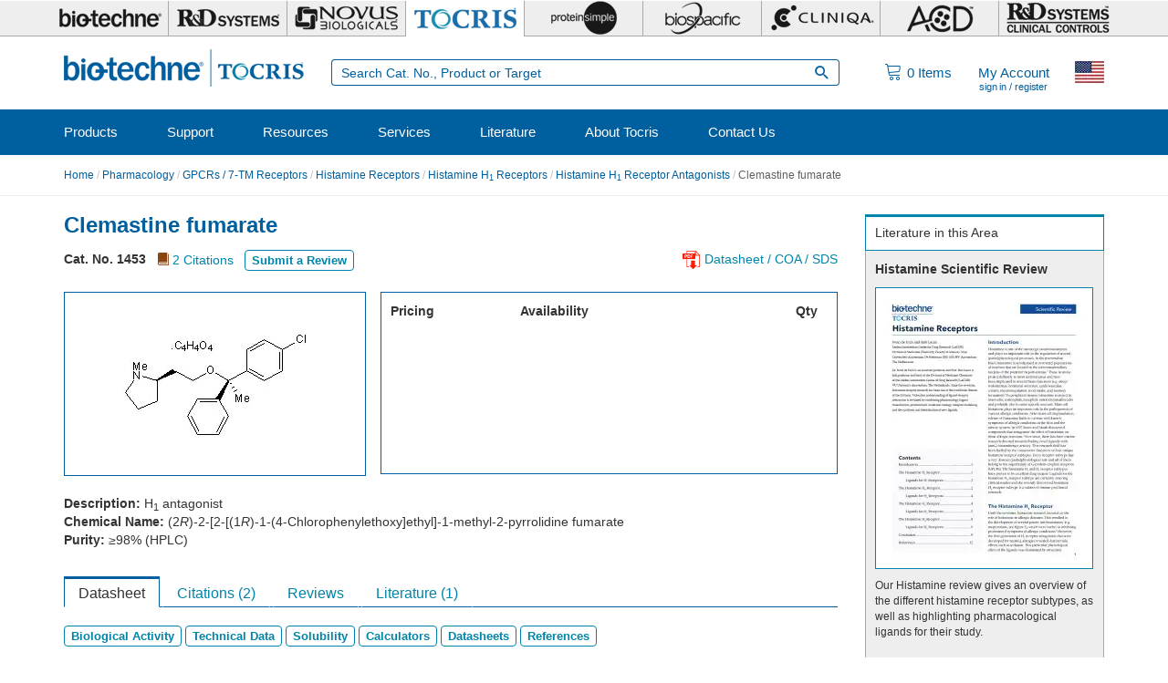

--- FILE ---
content_type: text/html; charset=utf-8
request_url: https://www.tocris.com/products/clemastine-fumarate_1453
body_size: 37227
content:
<!DOCTYPE html>
<html lang="en" dir="ltr" prefix="content: http://purl.org/rss/1.0/modules/content/ dc: http://purl.org/dc/terms/ foaf: http://xmlns.com/foaf/0.1/ rdfs: http://www.w3.org/2000/01/rdf-schema# sioc: http://rdfs.org/sioc/ns# sioct: http://rdfs.org/sioc/types# skos: http://www.w3.org/2004/02/skos/core# xsd: http://www.w3.org/2001/XMLSchema#">
<head>
  <link rel="profile" href="http://www.w3.org/1999/xhtml/vocab" />
  <meta name="viewport" content="width=device-width, initial-scale=1.0">
  <meta charset="UTF-8" /><script type="text/javascript">(window.NREUM||(NREUM={})).init={privacy:{cookies_enabled:true},ajax:{deny_list:[]},session_replay:{sampling_rate:0.025,mask_text_selector:"*",block_selector:"",mask_input_options:{date:false,text_area:false,week:false,select:false,color:false,range:false,textarea:false,url:false,number:false,search:false,month:false,datetime_local:false,tel:false,text:false,time:false,email:false},fix_stylesheets:true,mask_all_inputs:true,preload:false,enabled:true,error_sampling_rate:1.0,autoStart:true},session_trace:{sampling_rate:10.0,mode:"PROBABILISTIC",enabled:true,error_sampling_rate:100.0},feature_flags:["soft_nav"]};(window.NREUM||(NREUM={})).loader_config={xpid:"UA8FUVBADwsIV1VaAgMP",licenseKey:"76fb58fb05",applicationID:"788348528",browserID:"788348836"};;/*! For license information please see nr-loader-full-1.308.0.min.js.LICENSE.txt */
(()=>{var e,t,r={384:(e,t,r)=>{"use strict";r.d(t,{NT:()=>a,US:()=>u,Zm:()=>o,bQ:()=>d,dV:()=>c,pV:()=>l});var n=r(6154),i=r(1863),s=r(1910);const a={beacon:"bam.nr-data.net",errorBeacon:"bam.nr-data.net"};function o(){return n.gm.NREUM||(n.gm.NREUM={}),void 0===n.gm.newrelic&&(n.gm.newrelic=n.gm.NREUM),n.gm.NREUM}function c(){let e=o();return e.o||(e.o={ST:n.gm.setTimeout,SI:n.gm.setImmediate||n.gm.setInterval,CT:n.gm.clearTimeout,XHR:n.gm.XMLHttpRequest,REQ:n.gm.Request,EV:n.gm.Event,PR:n.gm.Promise,MO:n.gm.MutationObserver,FETCH:n.gm.fetch,WS:n.gm.WebSocket},(0,s.i)(...Object.values(e.o))),e}function d(e,t){let r=o();r.initializedAgents??={},t.initializedAt={ms:(0,i.t)(),date:new Date},r.initializedAgents[e]=t}function u(e,t){o()[e]=t}function l(){return function(){let e=o();const t=e.info||{};e.info={beacon:a.beacon,errorBeacon:a.errorBeacon,...t}}(),function(){let e=o();const t=e.init||{};e.init={...t}}(),c(),function(){let e=o();const t=e.loader_config||{};e.loader_config={...t}}(),o()}},782:(e,t,r)=>{"use strict";r.d(t,{T:()=>n});const n=r(860).K7.pageViewTiming},860:(e,t,r)=>{"use strict";r.d(t,{$J:()=>u,K7:()=>c,P3:()=>d,XX:()=>i,Yy:()=>o,df:()=>s,qY:()=>n,v4:()=>a});const n="events",i="jserrors",s="browser/blobs",a="rum",o="browser/logs",c={ajax:"ajax",genericEvents:"generic_events",jserrors:i,logging:"logging",metrics:"metrics",pageAction:"page_action",pageViewEvent:"page_view_event",pageViewTiming:"page_view_timing",sessionReplay:"session_replay",sessionTrace:"session_trace",softNav:"soft_navigations",spa:"spa"},d={[c.pageViewEvent]:1,[c.pageViewTiming]:2,[c.metrics]:3,[c.jserrors]:4,[c.spa]:5,[c.ajax]:6,[c.sessionTrace]:7,[c.softNav]:8,[c.sessionReplay]:9,[c.logging]:10,[c.genericEvents]:11},u={[c.pageViewEvent]:a,[c.pageViewTiming]:n,[c.ajax]:n,[c.spa]:n,[c.softNav]:n,[c.metrics]:i,[c.jserrors]:i,[c.sessionTrace]:s,[c.sessionReplay]:s,[c.logging]:o,[c.genericEvents]:"ins"}},944:(e,t,r)=>{"use strict";r.d(t,{R:()=>i});var n=r(3241);function i(e,t){"function"==typeof console.debug&&(console.debug("New Relic Warning: https://github.com/newrelic/newrelic-browser-agent/blob/main/docs/warning-codes.md#".concat(e),t),(0,n.W)({agentIdentifier:null,drained:null,type:"data",name:"warn",feature:"warn",data:{code:e,secondary:t}}))}},993:(e,t,r)=>{"use strict";r.d(t,{A$:()=>s,ET:()=>a,TZ:()=>o,p_:()=>i});var n=r(860);const i={ERROR:"ERROR",WARN:"WARN",INFO:"INFO",DEBUG:"DEBUG",TRACE:"TRACE"},s={OFF:0,ERROR:1,WARN:2,INFO:3,DEBUG:4,TRACE:5},a="log",o=n.K7.logging},1541:(e,t,r)=>{"use strict";r.d(t,{U:()=>i,f:()=>n});const n={MFE:"MFE",BA:"BA"};function i(e,t){if(2!==t?.harvestEndpointVersion)return{};const r=t.agentRef.runtime.appMetadata.agents[0].entityGuid;return e?{"source.id":e.id,"source.name":e.name,"source.type":e.type,"parent.id":e.parent?.id||r,"parent.type":e.parent?.type||n.BA}:{"entity.guid":r,appId:t.agentRef.info.applicationID}}},1687:(e,t,r)=>{"use strict";r.d(t,{Ak:()=>d,Ze:()=>h,x3:()=>u});var n=r(3241),i=r(7836),s=r(3606),a=r(860),o=r(2646);const c={};function d(e,t){const r={staged:!1,priority:a.P3[t]||0};l(e),c[e].get(t)||c[e].set(t,r)}function u(e,t){e&&c[e]&&(c[e].get(t)&&c[e].delete(t),p(e,t,!1),c[e].size&&f(e))}function l(e){if(!e)throw new Error("agentIdentifier required");c[e]||(c[e]=new Map)}function h(e="",t="feature",r=!1){if(l(e),!e||!c[e].get(t)||r)return p(e,t);c[e].get(t).staged=!0,f(e)}function f(e){const t=Array.from(c[e]);t.every(([e,t])=>t.staged)&&(t.sort((e,t)=>e[1].priority-t[1].priority),t.forEach(([t])=>{c[e].delete(t),p(e,t)}))}function p(e,t,r=!0){const a=e?i.ee.get(e):i.ee,c=s.i.handlers;if(!a.aborted&&a.backlog&&c){if((0,n.W)({agentIdentifier:e,type:"lifecycle",name:"drain",feature:t}),r){const e=a.backlog[t],r=c[t];if(r){for(let t=0;e&&t<e.length;++t)g(e[t],r);Object.entries(r).forEach(([e,t])=>{Object.values(t||{}).forEach(t=>{t[0]?.on&&t[0]?.context()instanceof o.y&&t[0].on(e,t[1])})})}}a.isolatedBacklog||delete c[t],a.backlog[t]=null,a.emit("drain-"+t,[])}}function g(e,t){var r=e[1];Object.values(t[r]||{}).forEach(t=>{var r=e[0];if(t[0]===r){var n=t[1],i=e[3],s=e[2];n.apply(i,s)}})}},1738:(e,t,r)=>{"use strict";r.d(t,{U:()=>f,Y:()=>h});var n=r(3241),i=r(9908),s=r(1863),a=r(944),o=r(5701),c=r(3969),d=r(8362),u=r(860),l=r(4261);function h(e,t,r,s){const h=s||r;!h||h[e]&&h[e]!==d.d.prototype[e]||(h[e]=function(){(0,i.p)(c.xV,["API/"+e+"/called"],void 0,u.K7.metrics,r.ee),(0,n.W)({agentIdentifier:r.agentIdentifier,drained:!!o.B?.[r.agentIdentifier],type:"data",name:"api",feature:l.Pl+e,data:{}});try{return t.apply(this,arguments)}catch(e){(0,a.R)(23,e)}})}function f(e,t,r,n,a){const o=e.info;null===r?delete o.jsAttributes[t]:o.jsAttributes[t]=r,(a||null===r)&&(0,i.p)(l.Pl+n,[(0,s.t)(),t,r],void 0,"session",e.ee)}},1741:(e,t,r)=>{"use strict";r.d(t,{W:()=>s});var n=r(944),i=r(4261);class s{#e(e,...t){if(this[e]!==s.prototype[e])return this[e](...t);(0,n.R)(35,e)}addPageAction(e,t){return this.#e(i.hG,e,t)}register(e){return this.#e(i.eY,e)}recordCustomEvent(e,t){return this.#e(i.fF,e,t)}setPageViewName(e,t){return this.#e(i.Fw,e,t)}setCustomAttribute(e,t,r){return this.#e(i.cD,e,t,r)}noticeError(e,t){return this.#e(i.o5,e,t)}setUserId(e,t=!1){return this.#e(i.Dl,e,t)}setApplicationVersion(e){return this.#e(i.nb,e)}setErrorHandler(e){return this.#e(i.bt,e)}addRelease(e,t){return this.#e(i.k6,e,t)}log(e,t){return this.#e(i.$9,e,t)}start(){return this.#e(i.d3)}finished(e){return this.#e(i.BL,e)}recordReplay(){return this.#e(i.CH)}pauseReplay(){return this.#e(i.Tb)}addToTrace(e){return this.#e(i.U2,e)}setCurrentRouteName(e){return this.#e(i.PA,e)}interaction(e){return this.#e(i.dT,e)}wrapLogger(e,t,r){return this.#e(i.Wb,e,t,r)}measure(e,t){return this.#e(i.V1,e,t)}consent(e){return this.#e(i.Pv,e)}}},1863:(e,t,r)=>{"use strict";function n(){return Math.floor(performance.now())}r.d(t,{t:()=>n})},1910:(e,t,r)=>{"use strict";r.d(t,{i:()=>s});var n=r(944);const i=new Map;function s(...e){return e.every(e=>{if(i.has(e))return i.get(e);const t="function"==typeof e?e.toString():"",r=t.includes("[native code]"),s=t.includes("nrWrapper");return r||s||(0,n.R)(64,e?.name||t),i.set(e,r),r})}},2555:(e,t,r)=>{"use strict";r.d(t,{D:()=>o,f:()=>a});var n=r(384),i=r(8122);const s={beacon:n.NT.beacon,errorBeacon:n.NT.errorBeacon,licenseKey:void 0,applicationID:void 0,sa:void 0,queueTime:void 0,applicationTime:void 0,ttGuid:void 0,user:void 0,account:void 0,product:void 0,extra:void 0,jsAttributes:{},userAttributes:void 0,atts:void 0,transactionName:void 0,tNamePlain:void 0};function a(e){try{return!!e.licenseKey&&!!e.errorBeacon&&!!e.applicationID}catch(e){return!1}}const o=e=>(0,i.a)(e,s)},2614:(e,t,r)=>{"use strict";r.d(t,{BB:()=>a,H3:()=>n,g:()=>d,iL:()=>c,tS:()=>o,uh:()=>i,wk:()=>s});const n="NRBA",i="SESSION",s=144e5,a=18e5,o={STARTED:"session-started",PAUSE:"session-pause",RESET:"session-reset",RESUME:"session-resume",UPDATE:"session-update"},c={SAME_TAB:"same-tab",CROSS_TAB:"cross-tab"},d={OFF:0,FULL:1,ERROR:2}},2646:(e,t,r)=>{"use strict";r.d(t,{y:()=>n});class n{constructor(e){this.contextId=e}}},2843:(e,t,r)=>{"use strict";r.d(t,{G:()=>s,u:()=>i});var n=r(3878);function i(e,t=!1,r,i){(0,n.DD)("visibilitychange",function(){if(t)return void("hidden"===document.visibilityState&&e());e(document.visibilityState)},r,i)}function s(e,t,r){(0,n.sp)("pagehide",e,t,r)}},3241:(e,t,r)=>{"use strict";r.d(t,{W:()=>s});var n=r(6154);const i="newrelic";function s(e={}){try{n.gm.dispatchEvent(new CustomEvent(i,{detail:e}))}catch(e){}}},3304:(e,t,r)=>{"use strict";r.d(t,{A:()=>s});var n=r(7836);const i=()=>{const e=new WeakSet;return(t,r)=>{if("object"==typeof r&&null!==r){if(e.has(r))return;e.add(r)}return r}};function s(e){try{return JSON.stringify(e,i())??""}catch(e){try{n.ee.emit("internal-error",[e])}catch(e){}return""}}},3333:(e,t,r)=>{"use strict";r.d(t,{$v:()=>u,TZ:()=>n,Xh:()=>c,Zp:()=>i,kd:()=>d,mq:()=>o,nf:()=>a,qN:()=>s});const n=r(860).K7.genericEvents,i=["auxclick","click","copy","keydown","paste","scrollend"],s=["focus","blur"],a=4,o=1e3,c=2e3,d=["PageAction","UserAction","BrowserPerformance"],u={RESOURCES:"experimental.resources",REGISTER:"register"}},3434:(e,t,r)=>{"use strict";r.d(t,{Jt:()=>s,YM:()=>d});var n=r(7836),i=r(5607);const s="nr@original:".concat(i.W),a=50;var o=Object.prototype.hasOwnProperty,c=!1;function d(e,t){return e||(e=n.ee),r.inPlace=function(e,t,n,i,s){n||(n="");const a="-"===n.charAt(0);for(let o=0;o<t.length;o++){const c=t[o],d=e[c];l(d)||(e[c]=r(d,a?c+n:n,i,c,s))}},r.flag=s,r;function r(t,r,n,c,d){return l(t)?t:(r||(r=""),nrWrapper[s]=t,function(e,t,r){if(Object.defineProperty&&Object.keys)try{return Object.keys(e).forEach(function(r){Object.defineProperty(t,r,{get:function(){return e[r]},set:function(t){return e[r]=t,t}})}),t}catch(e){u([e],r)}for(var n in e)o.call(e,n)&&(t[n]=e[n])}(t,nrWrapper,e),nrWrapper);function nrWrapper(){var s,o,l,h;let f;try{o=this,s=[...arguments],l="function"==typeof n?n(s,o):n||{}}catch(t){u([t,"",[s,o,c],l],e)}i(r+"start",[s,o,c],l,d);const p=performance.now();let g;try{return h=t.apply(o,s),g=performance.now(),h}catch(e){throw g=performance.now(),i(r+"err",[s,o,e],l,d),f=e,f}finally{const e=g-p,t={start:p,end:g,duration:e,isLongTask:e>=a,methodName:c,thrownError:f};t.isLongTask&&i("long-task",[t,o],l,d),i(r+"end",[s,o,h],l,d)}}}function i(r,n,i,s){if(!c||t){var a=c;c=!0;try{e.emit(r,n,i,t,s)}catch(t){u([t,r,n,i],e)}c=a}}}function u(e,t){t||(t=n.ee);try{t.emit("internal-error",e)}catch(e){}}function l(e){return!(e&&"function"==typeof e&&e.apply&&!e[s])}},3606:(e,t,r)=>{"use strict";r.d(t,{i:()=>s});var n=r(9908);s.on=a;var i=s.handlers={};function s(e,t,r,s){a(s||n.d,i,e,t,r)}function a(e,t,r,i,s){s||(s="feature"),e||(e=n.d);var a=t[s]=t[s]||{};(a[r]=a[r]||[]).push([e,i])}},3738:(e,t,r)=>{"use strict";r.d(t,{He:()=>i,Kp:()=>o,Lc:()=>d,Rz:()=>u,TZ:()=>n,bD:()=>s,d3:()=>a,jx:()=>l,sl:()=>h,uP:()=>c});const n=r(860).K7.sessionTrace,i="bstResource",s="resource",a="-start",o="-end",c="fn"+a,d="fn"+o,u="pushState",l=1e3,h=3e4},3785:(e,t,r)=>{"use strict";r.d(t,{R:()=>c,b:()=>d});var n=r(9908),i=r(1863),s=r(860),a=r(3969),o=r(993);function c(e,t,r={},c=o.p_.INFO,d=!0,u,l=(0,i.t)()){(0,n.p)(a.xV,["API/logging/".concat(c.toLowerCase(),"/called")],void 0,s.K7.metrics,e),(0,n.p)(o.ET,[l,t,r,c,d,u],void 0,s.K7.logging,e)}function d(e){return"string"==typeof e&&Object.values(o.p_).some(t=>t===e.toUpperCase().trim())}},3878:(e,t,r)=>{"use strict";function n(e,t){return{capture:e,passive:!1,signal:t}}function i(e,t,r=!1,i){window.addEventListener(e,t,n(r,i))}function s(e,t,r=!1,i){document.addEventListener(e,t,n(r,i))}r.d(t,{DD:()=>s,jT:()=>n,sp:()=>i})},3969:(e,t,r)=>{"use strict";r.d(t,{TZ:()=>n,XG:()=>o,rs:()=>i,xV:()=>a,z_:()=>s});const n=r(860).K7.metrics,i="sm",s="cm",a="storeSupportabilityMetrics",o="storeEventMetrics"},4234:(e,t,r)=>{"use strict";r.d(t,{W:()=>s});var n=r(7836),i=r(1687);class s{constructor(e,t){this.agentIdentifier=e,this.ee=n.ee.get(e),this.featureName=t,this.blocked=!1}deregisterDrain(){(0,i.x3)(this.agentIdentifier,this.featureName)}}},4261:(e,t,r)=>{"use strict";r.d(t,{$9:()=>d,BL:()=>o,CH:()=>f,Dl:()=>w,Fw:()=>y,PA:()=>m,Pl:()=>n,Pv:()=>T,Tb:()=>l,U2:()=>s,V1:()=>E,Wb:()=>x,bt:()=>b,cD:()=>v,d3:()=>R,dT:()=>c,eY:()=>p,fF:()=>h,hG:()=>i,k6:()=>a,nb:()=>g,o5:()=>u});const n="api-",i="addPageAction",s="addToTrace",a="addRelease",o="finished",c="interaction",d="log",u="noticeError",l="pauseReplay",h="recordCustomEvent",f="recordReplay",p="register",g="setApplicationVersion",m="setCurrentRouteName",v="setCustomAttribute",b="setErrorHandler",y="setPageViewName",w="setUserId",R="start",x="wrapLogger",E="measure",T="consent"},5205:(e,t,r)=>{"use strict";r.d(t,{j:()=>S});var n=r(384),i=r(1741);var s=r(2555),a=r(3333);const o=e=>{if(!e||"string"!=typeof e)return!1;try{document.createDocumentFragment().querySelector(e)}catch{return!1}return!0};var c=r(2614),d=r(944),u=r(8122);const l="[data-nr-mask]",h=e=>(0,u.a)(e,(()=>{const e={feature_flags:[],experimental:{allow_registered_children:!1,resources:!1},mask_selector:"*",block_selector:"[data-nr-block]",mask_input_options:{color:!1,date:!1,"datetime-local":!1,email:!1,month:!1,number:!1,range:!1,search:!1,tel:!1,text:!1,time:!1,url:!1,week:!1,textarea:!1,select:!1,password:!0}};return{ajax:{deny_list:void 0,block_internal:!0,enabled:!0,autoStart:!0},api:{get allow_registered_children(){return e.feature_flags.includes(a.$v.REGISTER)||e.experimental.allow_registered_children},set allow_registered_children(t){e.experimental.allow_registered_children=t},duplicate_registered_data:!1},browser_consent_mode:{enabled:!1},distributed_tracing:{enabled:void 0,exclude_newrelic_header:void 0,cors_use_newrelic_header:void 0,cors_use_tracecontext_headers:void 0,allowed_origins:void 0},get feature_flags(){return e.feature_flags},set feature_flags(t){e.feature_flags=t},generic_events:{enabled:!0,autoStart:!0},harvest:{interval:30},jserrors:{enabled:!0,autoStart:!0},logging:{enabled:!0,autoStart:!0},metrics:{enabled:!0,autoStart:!0},obfuscate:void 0,page_action:{enabled:!0},page_view_event:{enabled:!0,autoStart:!0},page_view_timing:{enabled:!0,autoStart:!0},performance:{capture_marks:!1,capture_measures:!1,capture_detail:!0,resources:{get enabled(){return e.feature_flags.includes(a.$v.RESOURCES)||e.experimental.resources},set enabled(t){e.experimental.resources=t},asset_types:[],first_party_domains:[],ignore_newrelic:!0}},privacy:{cookies_enabled:!0},proxy:{assets:void 0,beacon:void 0},session:{expiresMs:c.wk,inactiveMs:c.BB},session_replay:{autoStart:!0,enabled:!1,preload:!1,sampling_rate:10,error_sampling_rate:100,collect_fonts:!1,inline_images:!1,fix_stylesheets:!0,mask_all_inputs:!0,get mask_text_selector(){return e.mask_selector},set mask_text_selector(t){o(t)?e.mask_selector="".concat(t,",").concat(l):""===t||null===t?e.mask_selector=l:(0,d.R)(5,t)},get block_class(){return"nr-block"},get ignore_class(){return"nr-ignore"},get mask_text_class(){return"nr-mask"},get block_selector(){return e.block_selector},set block_selector(t){o(t)?e.block_selector+=",".concat(t):""!==t&&(0,d.R)(6,t)},get mask_input_options(){return e.mask_input_options},set mask_input_options(t){t&&"object"==typeof t?e.mask_input_options={...t,password:!0}:(0,d.R)(7,t)}},session_trace:{enabled:!0,autoStart:!0},soft_navigations:{enabled:!0,autoStart:!0},spa:{enabled:!0,autoStart:!0},ssl:void 0,user_actions:{enabled:!0,elementAttributes:["id","className","tagName","type"]}}})());var f=r(6154),p=r(9324);let g=0;const m={buildEnv:p.F3,distMethod:p.Xs,version:p.xv,originTime:f.WN},v={consented:!1},b={appMetadata:{},get consented(){return this.session?.state?.consent||v.consented},set consented(e){v.consented=e},customTransaction:void 0,denyList:void 0,disabled:!1,harvester:void 0,isolatedBacklog:!1,isRecording:!1,loaderType:void 0,maxBytes:3e4,obfuscator:void 0,onerror:void 0,ptid:void 0,releaseIds:{},session:void 0,timeKeeper:void 0,registeredEntities:[],jsAttributesMetadata:{bytes:0},get harvestCount(){return++g}},y=e=>{const t=(0,u.a)(e,b),r=Object.keys(m).reduce((e,t)=>(e[t]={value:m[t],writable:!1,configurable:!0,enumerable:!0},e),{});return Object.defineProperties(t,r)};var w=r(5701);const R=e=>{const t=e.startsWith("http");e+="/",r.p=t?e:"https://"+e};var x=r(7836),E=r(3241);const T={accountID:void 0,trustKey:void 0,agentID:void 0,licenseKey:void 0,applicationID:void 0,xpid:void 0},A=e=>(0,u.a)(e,T),_=new Set;function S(e,t={},r,a){let{init:o,info:c,loader_config:d,runtime:u={},exposed:l=!0}=t;if(!c){const e=(0,n.pV)();o=e.init,c=e.info,d=e.loader_config}e.init=h(o||{}),e.loader_config=A(d||{}),c.jsAttributes??={},f.bv&&(c.jsAttributes.isWorker=!0),e.info=(0,s.D)(c);const p=e.init,g=[c.beacon,c.errorBeacon];_.has(e.agentIdentifier)||(p.proxy.assets&&(R(p.proxy.assets),g.push(p.proxy.assets)),p.proxy.beacon&&g.push(p.proxy.beacon),e.beacons=[...g],function(e){const t=(0,n.pV)();Object.getOwnPropertyNames(i.W.prototype).forEach(r=>{const n=i.W.prototype[r];if("function"!=typeof n||"constructor"===n)return;let s=t[r];e[r]&&!1!==e.exposed&&"micro-agent"!==e.runtime?.loaderType&&(t[r]=(...t)=>{const n=e[r](...t);return s?s(...t):n})})}(e),(0,n.US)("activatedFeatures",w.B)),u.denyList=[...p.ajax.deny_list||[],...p.ajax.block_internal?g:[]],u.ptid=e.agentIdentifier,u.loaderType=r,e.runtime=y(u),_.has(e.agentIdentifier)||(e.ee=x.ee.get(e.agentIdentifier),e.exposed=l,(0,E.W)({agentIdentifier:e.agentIdentifier,drained:!!w.B?.[e.agentIdentifier],type:"lifecycle",name:"initialize",feature:void 0,data:e.config})),_.add(e.agentIdentifier)}},5270:(e,t,r)=>{"use strict";r.d(t,{Aw:()=>a,SR:()=>s,rF:()=>o});var n=r(384),i=r(7767);function s(e){return!!(0,n.dV)().o.MO&&(0,i.V)(e)&&!0===e?.session_trace.enabled}function a(e){return!0===e?.session_replay.preload&&s(e)}function o(e,t){try{if("string"==typeof t?.type){if("password"===t.type.toLowerCase())return"*".repeat(e?.length||0);if(void 0!==t?.dataset?.nrUnmask||t?.classList?.contains("nr-unmask"))return e}}catch(e){}return"string"==typeof e?e.replace(/[\S]/g,"*"):"*".repeat(e?.length||0)}},5289:(e,t,r)=>{"use strict";r.d(t,{GG:()=>a,Qr:()=>c,sB:()=>o});var n=r(3878),i=r(6389);function s(){return"undefined"==typeof document||"complete"===document.readyState}function a(e,t){if(s())return e();const r=(0,i.J)(e),a=setInterval(()=>{s()&&(clearInterval(a),r())},500);(0,n.sp)("load",r,t)}function o(e){if(s())return e();(0,n.DD)("DOMContentLoaded",e)}function c(e){if(s())return e();(0,n.sp)("popstate",e)}},5607:(e,t,r)=>{"use strict";r.d(t,{W:()=>n});const n=(0,r(9566).bz)()},5701:(e,t,r)=>{"use strict";r.d(t,{B:()=>s,t:()=>a});var n=r(3241);const i=new Set,s={};function a(e,t){const r=t.agentIdentifier;s[r]??={},e&&"object"==typeof e&&(i.has(r)||(t.ee.emit("rumresp",[e]),s[r]=e,i.add(r),(0,n.W)({agentIdentifier:r,loaded:!0,drained:!0,type:"lifecycle",name:"load",feature:void 0,data:e})))}},6154:(e,t,r)=>{"use strict";r.d(t,{OF:()=>d,RI:()=>i,WN:()=>h,bv:()=>s,eN:()=>f,gm:()=>a,lR:()=>l,m:()=>c,mw:()=>o,sb:()=>u});var n=r(1863);const i="undefined"!=typeof window&&!!window.document,s="undefined"!=typeof WorkerGlobalScope&&("undefined"!=typeof self&&self instanceof WorkerGlobalScope&&self.navigator instanceof WorkerNavigator||"undefined"!=typeof globalThis&&globalThis instanceof WorkerGlobalScope&&globalThis.navigator instanceof WorkerNavigator),a=i?window:"undefined"!=typeof WorkerGlobalScope&&("undefined"!=typeof self&&self instanceof WorkerGlobalScope&&self||"undefined"!=typeof globalThis&&globalThis instanceof WorkerGlobalScope&&globalThis),o=Boolean("hidden"===a?.document?.visibilityState),c=""+a?.location,d=/iPad|iPhone|iPod/.test(a.navigator?.userAgent),u=d&&"undefined"==typeof SharedWorker,l=(()=>{const e=a.navigator?.userAgent?.match(/Firefox[/\s](\d+\.\d+)/);return Array.isArray(e)&&e.length>=2?+e[1]:0})(),h=Date.now()-(0,n.t)(),f=()=>"undefined"!=typeof PerformanceNavigationTiming&&a?.performance?.getEntriesByType("navigation")?.[0]?.responseStart},6344:(e,t,r)=>{"use strict";r.d(t,{BB:()=>u,Qb:()=>l,TZ:()=>i,Ug:()=>a,Vh:()=>s,_s:()=>o,bc:()=>d,yP:()=>c});var n=r(2614);const i=r(860).K7.sessionReplay,s="errorDuringReplay",a=.12,o={DomContentLoaded:0,Load:1,FullSnapshot:2,IncrementalSnapshot:3,Meta:4,Custom:5},c={[n.g.ERROR]:15e3,[n.g.FULL]:3e5,[n.g.OFF]:0},d={RESET:{message:"Session was reset",sm:"Reset"},IMPORT:{message:"Recorder failed to import",sm:"Import"},TOO_MANY:{message:"429: Too Many Requests",sm:"Too-Many"},TOO_BIG:{message:"Payload was too large",sm:"Too-Big"},CROSS_TAB:{message:"Session Entity was set to OFF on another tab",sm:"Cross-Tab"},ENTITLEMENTS:{message:"Session Replay is not allowed and will not be started",sm:"Entitlement"}},u=5e3,l={API:"api",RESUME:"resume",SWITCH_TO_FULL:"switchToFull",INITIALIZE:"initialize",PRELOAD:"preload"}},6389:(e,t,r)=>{"use strict";function n(e,t=500,r={}){const n=r?.leading||!1;let i;return(...r)=>{n&&void 0===i&&(e.apply(this,r),i=setTimeout(()=>{i=clearTimeout(i)},t)),n||(clearTimeout(i),i=setTimeout(()=>{e.apply(this,r)},t))}}function i(e){let t=!1;return(...r)=>{t||(t=!0,e.apply(this,r))}}r.d(t,{J:()=>i,s:()=>n})},6630:(e,t,r)=>{"use strict";r.d(t,{T:()=>n});const n=r(860).K7.pageViewEvent},6774:(e,t,r)=>{"use strict";r.d(t,{T:()=>n});const n=r(860).K7.jserrors},7295:(e,t,r)=>{"use strict";r.d(t,{Xv:()=>a,gX:()=>i,iW:()=>s});var n=[];function i(e){if(!e||s(e))return!1;if(0===n.length)return!0;if("*"===n[0].hostname)return!1;for(var t=0;t<n.length;t++){var r=n[t];if(r.hostname.test(e.hostname)&&r.pathname.test(e.pathname))return!1}return!0}function s(e){return void 0===e.hostname}function a(e){if(n=[],e&&e.length)for(var t=0;t<e.length;t++){let r=e[t];if(!r)continue;if("*"===r)return void(n=[{hostname:"*"}]);0===r.indexOf("http://")?r=r.substring(7):0===r.indexOf("https://")&&(r=r.substring(8));const i=r.indexOf("/");let s,a;i>0?(s=r.substring(0,i),a=r.substring(i)):(s=r,a="*");let[c]=s.split(":");n.push({hostname:o(c),pathname:o(a,!0)})}}function o(e,t=!1){const r=e.replace(/[.+?^${}()|[\]\\]/g,e=>"\\"+e).replace(/\*/g,".*?");return new RegExp((t?"^":"")+r+"$")}},7485:(e,t,r)=>{"use strict";r.d(t,{D:()=>i});var n=r(6154);function i(e){if(0===(e||"").indexOf("data:"))return{protocol:"data"};try{const t=new URL(e,location.href),r={port:t.port,hostname:t.hostname,pathname:t.pathname,search:t.search,protocol:t.protocol.slice(0,t.protocol.indexOf(":")),sameOrigin:t.protocol===n.gm?.location?.protocol&&t.host===n.gm?.location?.host};return r.port&&""!==r.port||("http:"===t.protocol&&(r.port="80"),"https:"===t.protocol&&(r.port="443")),r.pathname&&""!==r.pathname?r.pathname.startsWith("/")||(r.pathname="/".concat(r.pathname)):r.pathname="/",r}catch(e){return{}}}},7699:(e,t,r)=>{"use strict";r.d(t,{It:()=>s,KC:()=>o,No:()=>i,qh:()=>a});var n=r(860);const i=16e3,s=1e6,a="SESSION_ERROR",o={[n.K7.logging]:!0,[n.K7.genericEvents]:!1,[n.K7.jserrors]:!1,[n.K7.ajax]:!1}},7767:(e,t,r)=>{"use strict";r.d(t,{V:()=>i});var n=r(6154);const i=e=>n.RI&&!0===e?.privacy.cookies_enabled},7836:(e,t,r)=>{"use strict";r.d(t,{P:()=>o,ee:()=>c});var n=r(384),i=r(8990),s=r(2646),a=r(5607);const o="nr@context:".concat(a.W),c=function e(t,r){var n={},a={},u={},l=!1;try{l=16===r.length&&d.initializedAgents?.[r]?.runtime.isolatedBacklog}catch(e){}var h={on:p,addEventListener:p,removeEventListener:function(e,t){var r=n[e];if(!r)return;for(var i=0;i<r.length;i++)r[i]===t&&r.splice(i,1)},emit:function(e,r,n,i,s){!1!==s&&(s=!0);if(c.aborted&&!i)return;t&&s&&t.emit(e,r,n);var o=f(n);g(e).forEach(e=>{e.apply(o,r)});var d=v()[a[e]];d&&d.push([h,e,r,o]);return o},get:m,listeners:g,context:f,buffer:function(e,t){const r=v();if(t=t||"feature",h.aborted)return;Object.entries(e||{}).forEach(([e,n])=>{a[n]=t,t in r||(r[t]=[])})},abort:function(){h._aborted=!0,Object.keys(h.backlog).forEach(e=>{delete h.backlog[e]})},isBuffering:function(e){return!!v()[a[e]]},debugId:r,backlog:l?{}:t&&"object"==typeof t.backlog?t.backlog:{},isolatedBacklog:l};return Object.defineProperty(h,"aborted",{get:()=>{let e=h._aborted||!1;return e||(t&&(e=t.aborted),e)}}),h;function f(e){return e&&e instanceof s.y?e:e?(0,i.I)(e,o,()=>new s.y(o)):new s.y(o)}function p(e,t){n[e]=g(e).concat(t)}function g(e){return n[e]||[]}function m(t){return u[t]=u[t]||e(h,t)}function v(){return h.backlog}}(void 0,"globalEE"),d=(0,n.Zm)();d.ee||(d.ee=c)},8122:(e,t,r)=>{"use strict";r.d(t,{a:()=>i});var n=r(944);function i(e,t){try{if(!e||"object"!=typeof e)return(0,n.R)(3);if(!t||"object"!=typeof t)return(0,n.R)(4);const r=Object.create(Object.getPrototypeOf(t),Object.getOwnPropertyDescriptors(t)),s=0===Object.keys(r).length?e:r;for(let a in s)if(void 0!==e[a])try{if(null===e[a]){r[a]=null;continue}Array.isArray(e[a])&&Array.isArray(t[a])?r[a]=Array.from(new Set([...e[a],...t[a]])):"object"==typeof e[a]&&"object"==typeof t[a]?r[a]=i(e[a],t[a]):r[a]=e[a]}catch(e){r[a]||(0,n.R)(1,e)}return r}catch(e){(0,n.R)(2,e)}}},8139:(e,t,r)=>{"use strict";r.d(t,{u:()=>h});var n=r(7836),i=r(3434),s=r(8990),a=r(6154);const o={},c=a.gm.XMLHttpRequest,d="addEventListener",u="removeEventListener",l="nr@wrapped:".concat(n.P);function h(e){var t=function(e){return(e||n.ee).get("events")}(e);if(o[t.debugId]++)return t;o[t.debugId]=1;var r=(0,i.YM)(t,!0);function h(e){r.inPlace(e,[d,u],"-",p)}function p(e,t){return e[1]}return"getPrototypeOf"in Object&&(a.RI&&f(document,h),c&&f(c.prototype,h),f(a.gm,h)),t.on(d+"-start",function(e,t){var n=e[1];if(null!==n&&("function"==typeof n||"object"==typeof n)&&"newrelic"!==e[0]){var i=(0,s.I)(n,l,function(){var e={object:function(){if("function"!=typeof n.handleEvent)return;return n.handleEvent.apply(n,arguments)},function:n}[typeof n];return e?r(e,"fn-",null,e.name||"anonymous"):n});this.wrapped=e[1]=i}}),t.on(u+"-start",function(e){e[1]=this.wrapped||e[1]}),t}function f(e,t,...r){let n=e;for(;"object"==typeof n&&!Object.prototype.hasOwnProperty.call(n,d);)n=Object.getPrototypeOf(n);n&&t(n,...r)}},8362:(e,t,r)=>{"use strict";r.d(t,{d:()=>s});var n=r(9566),i=r(1741);class s extends i.W{agentIdentifier=(0,n.LA)(16)}},8374:(e,t,r)=>{r.nc=(()=>{try{return document?.currentScript?.nonce}catch(e){}return""})()},8990:(e,t,r)=>{"use strict";r.d(t,{I:()=>i});var n=Object.prototype.hasOwnProperty;function i(e,t,r){if(n.call(e,t))return e[t];var i=r();if(Object.defineProperty&&Object.keys)try{return Object.defineProperty(e,t,{value:i,writable:!0,enumerable:!1}),i}catch(e){}return e[t]=i,i}},9119:(e,t,r)=>{"use strict";r.d(t,{L:()=>s});var n=/([^?#]*)[^#]*(#[^?]*|$).*/,i=/([^?#]*)().*/;function s(e,t){return e?e.replace(t?n:i,"$1$2"):e}},9300:(e,t,r)=>{"use strict";r.d(t,{T:()=>n});const n=r(860).K7.ajax},9324:(e,t,r)=>{"use strict";r.d(t,{AJ:()=>a,F3:()=>i,Xs:()=>s,Yq:()=>o,xv:()=>n});const n="1.308.0",i="PROD",s="CDN",a="@newrelic/rrweb",o="1.0.1"},9566:(e,t,r)=>{"use strict";r.d(t,{LA:()=>o,ZF:()=>c,bz:()=>a,el:()=>d});var n=r(6154);const i="xxxxxxxx-xxxx-4xxx-yxxx-xxxxxxxxxxxx";function s(e,t){return e?15&e[t]:16*Math.random()|0}function a(){const e=n.gm?.crypto||n.gm?.msCrypto;let t,r=0;return e&&e.getRandomValues&&(t=e.getRandomValues(new Uint8Array(30))),i.split("").map(e=>"x"===e?s(t,r++).toString(16):"y"===e?(3&s()|8).toString(16):e).join("")}function o(e){const t=n.gm?.crypto||n.gm?.msCrypto;let r,i=0;t&&t.getRandomValues&&(r=t.getRandomValues(new Uint8Array(e)));const a=[];for(var o=0;o<e;o++)a.push(s(r,i++).toString(16));return a.join("")}function c(){return o(16)}function d(){return o(32)}},9908:(e,t,r)=>{"use strict";r.d(t,{d:()=>n,p:()=>i});var n=r(7836).ee.get("handle");function i(e,t,r,i,s){s?(s.buffer([e],i),s.emit(e,t,r)):(n.buffer([e],i),n.emit(e,t,r))}}},n={};function i(e){var t=n[e];if(void 0!==t)return t.exports;var s=n[e]={exports:{}};return r[e](s,s.exports,i),s.exports}i.m=r,i.d=(e,t)=>{for(var r in t)i.o(t,r)&&!i.o(e,r)&&Object.defineProperty(e,r,{enumerable:!0,get:t[r]})},i.f={},i.e=e=>Promise.all(Object.keys(i.f).reduce((t,r)=>(i.f[r](e,t),t),[])),i.u=e=>({95:"nr-full-compressor",222:"nr-full-recorder",891:"nr-full"}[e]+"-1.308.0.min.js"),i.o=(e,t)=>Object.prototype.hasOwnProperty.call(e,t),e={},t="NRBA-1.308.0.PROD:",i.l=(r,n,s,a)=>{if(e[r])e[r].push(n);else{var o,c;if(void 0!==s)for(var d=document.getElementsByTagName("script"),u=0;u<d.length;u++){var l=d[u];if(l.getAttribute("src")==r||l.getAttribute("data-webpack")==t+s){o=l;break}}if(!o){c=!0;var h={891:"sha512-fcveNDcpRQS9OweGhN4uJe88Qmg+EVyH6j/wngwL2Le0m7LYyz7q+JDx7KBxsdDF4TaPVsSmHg12T3pHwdLa7w==",222:"sha512-O8ZzdvgB4fRyt7k2Qrr4STpR+tCA2mcQEig6/dP3rRy9uEx1CTKQ6cQ7Src0361y7xS434ua+zIPo265ZpjlEg==",95:"sha512-jDWejat/6/UDex/9XjYoPPmpMPuEvBCSuCg/0tnihjbn5bh9mP3An0NzFV9T5Tc+3kKhaXaZA8UIKPAanD2+Gw=="};(o=document.createElement("script")).charset="utf-8",i.nc&&o.setAttribute("nonce",i.nc),o.setAttribute("data-webpack",t+s),o.src=r,0!==o.src.indexOf(window.location.origin+"/")&&(o.crossOrigin="anonymous"),h[a]&&(o.integrity=h[a])}e[r]=[n];var f=(t,n)=>{o.onerror=o.onload=null,clearTimeout(p);var i=e[r];if(delete e[r],o.parentNode&&o.parentNode.removeChild(o),i&&i.forEach(e=>e(n)),t)return t(n)},p=setTimeout(f.bind(null,void 0,{type:"timeout",target:o}),12e4);o.onerror=f.bind(null,o.onerror),o.onload=f.bind(null,o.onload),c&&document.head.appendChild(o)}},i.r=e=>{"undefined"!=typeof Symbol&&Symbol.toStringTag&&Object.defineProperty(e,Symbol.toStringTag,{value:"Module"}),Object.defineProperty(e,"__esModule",{value:!0})},i.p="https://js-agent.newrelic.com/",(()=>{var e={85:0,959:0};i.f.j=(t,r)=>{var n=i.o(e,t)?e[t]:void 0;if(0!==n)if(n)r.push(n[2]);else{var s=new Promise((r,i)=>n=e[t]=[r,i]);r.push(n[2]=s);var a=i.p+i.u(t),o=new Error;i.l(a,r=>{if(i.o(e,t)&&(0!==(n=e[t])&&(e[t]=void 0),n)){var s=r&&("load"===r.type?"missing":r.type),a=r&&r.target&&r.target.src;o.message="Loading chunk "+t+" failed: ("+s+": "+a+")",o.name="ChunkLoadError",o.type=s,o.request=a,n[1](o)}},"chunk-"+t,t)}};var t=(t,r)=>{var n,s,[a,o,c]=r,d=0;if(a.some(t=>0!==e[t])){for(n in o)i.o(o,n)&&(i.m[n]=o[n]);if(c)c(i)}for(t&&t(r);d<a.length;d++)s=a[d],i.o(e,s)&&e[s]&&e[s][0](),e[s]=0},r=self["webpackChunk:NRBA-1.308.0.PROD"]=self["webpackChunk:NRBA-1.308.0.PROD"]||[];r.forEach(t.bind(null,0)),r.push=t.bind(null,r.push.bind(r))})(),(()=>{"use strict";i(8374);var e=i(8362),t=i(860);const r=Object.values(t.K7);var n=i(5205);var s=i(9908),a=i(1863),o=i(4261),c=i(1738);var d=i(1687),u=i(4234),l=i(5289),h=i(6154),f=i(944),p=i(5270),g=i(7767),m=i(6389),v=i(7699);class b extends u.W{constructor(e,t){super(e.agentIdentifier,t),this.agentRef=e,this.abortHandler=void 0,this.featAggregate=void 0,this.loadedSuccessfully=void 0,this.onAggregateImported=new Promise(e=>{this.loadedSuccessfully=e}),this.deferred=Promise.resolve(),!1===e.init[this.featureName].autoStart?this.deferred=new Promise((t,r)=>{this.ee.on("manual-start-all",(0,m.J)(()=>{(0,d.Ak)(e.agentIdentifier,this.featureName),t()}))}):(0,d.Ak)(e.agentIdentifier,t)}importAggregator(e,t,r={}){if(this.featAggregate)return;const n=async()=>{let n;await this.deferred;try{if((0,g.V)(e.init)){const{setupAgentSession:t}=await i.e(891).then(i.bind(i,8766));n=t(e)}}catch(e){(0,f.R)(20,e),this.ee.emit("internal-error",[e]),(0,s.p)(v.qh,[e],void 0,this.featureName,this.ee)}try{if(!this.#t(this.featureName,n,e.init))return(0,d.Ze)(this.agentIdentifier,this.featureName),void this.loadedSuccessfully(!1);const{Aggregate:i}=await t();this.featAggregate=new i(e,r),e.runtime.harvester.initializedAggregates.push(this.featAggregate),this.loadedSuccessfully(!0)}catch(e){(0,f.R)(34,e),this.abortHandler?.(),(0,d.Ze)(this.agentIdentifier,this.featureName,!0),this.loadedSuccessfully(!1),this.ee&&this.ee.abort()}};h.RI?(0,l.GG)(()=>n(),!0):n()}#t(e,r,n){if(this.blocked)return!1;switch(e){case t.K7.sessionReplay:return(0,p.SR)(n)&&!!r;case t.K7.sessionTrace:return!!r;default:return!0}}}var y=i(6630),w=i(2614),R=i(3241);class x extends b{static featureName=y.T;constructor(e){var t;super(e,y.T),this.setupInspectionEvents(e.agentIdentifier),t=e,(0,c.Y)(o.Fw,function(e,r){"string"==typeof e&&("/"!==e.charAt(0)&&(e="/"+e),t.runtime.customTransaction=(r||"http://custom.transaction")+e,(0,s.p)(o.Pl+o.Fw,[(0,a.t)()],void 0,void 0,t.ee))},t),this.importAggregator(e,()=>i.e(891).then(i.bind(i,3718)))}setupInspectionEvents(e){const t=(t,r)=>{t&&(0,R.W)({agentIdentifier:e,timeStamp:t.timeStamp,loaded:"complete"===t.target.readyState,type:"window",name:r,data:t.target.location+""})};(0,l.sB)(e=>{t(e,"DOMContentLoaded")}),(0,l.GG)(e=>{t(e,"load")}),(0,l.Qr)(e=>{t(e,"navigate")}),this.ee.on(w.tS.UPDATE,(t,r)=>{(0,R.W)({agentIdentifier:e,type:"lifecycle",name:"session",data:r})})}}var E=i(384);class T extends e.d{constructor(e){var t;(super(),h.gm)?(this.features={},(0,E.bQ)(this.agentIdentifier,this),this.desiredFeatures=new Set(e.features||[]),this.desiredFeatures.add(x),(0,n.j)(this,e,e.loaderType||"agent"),t=this,(0,c.Y)(o.cD,function(e,r,n=!1){if("string"==typeof e){if(["string","number","boolean"].includes(typeof r)||null===r)return(0,c.U)(t,e,r,o.cD,n);(0,f.R)(40,typeof r)}else(0,f.R)(39,typeof e)},t),function(e){(0,c.Y)(o.Dl,function(t,r=!1){if("string"!=typeof t&&null!==t)return void(0,f.R)(41,typeof t);const n=e.info.jsAttributes["enduser.id"];r&&null!=n&&n!==t?(0,s.p)(o.Pl+"setUserIdAndResetSession",[t],void 0,"session",e.ee):(0,c.U)(e,"enduser.id",t,o.Dl,!0)},e)}(this),function(e){(0,c.Y)(o.nb,function(t){if("string"==typeof t||null===t)return(0,c.U)(e,"application.version",t,o.nb,!1);(0,f.R)(42,typeof t)},e)}(this),function(e){(0,c.Y)(o.d3,function(){e.ee.emit("manual-start-all")},e)}(this),function(e){(0,c.Y)(o.Pv,function(t=!0){if("boolean"==typeof t){if((0,s.p)(o.Pl+o.Pv,[t],void 0,"session",e.ee),e.runtime.consented=t,t){const t=e.features.page_view_event;t.onAggregateImported.then(e=>{const r=t.featAggregate;e&&!r.sentRum&&r.sendRum()})}}else(0,f.R)(65,typeof t)},e)}(this),this.run()):(0,f.R)(21)}get config(){return{info:this.info,init:this.init,loader_config:this.loader_config,runtime:this.runtime}}get api(){return this}run(){try{const e=function(e){const t={};return r.forEach(r=>{t[r]=!!e[r]?.enabled}),t}(this.init),n=[...this.desiredFeatures];n.sort((e,r)=>t.P3[e.featureName]-t.P3[r.featureName]),n.forEach(r=>{if(!e[r.featureName]&&r.featureName!==t.K7.pageViewEvent)return;if(r.featureName===t.K7.spa)return void(0,f.R)(67);const n=function(e){switch(e){case t.K7.ajax:return[t.K7.jserrors];case t.K7.sessionTrace:return[t.K7.ajax,t.K7.pageViewEvent];case t.K7.sessionReplay:return[t.K7.sessionTrace];case t.K7.pageViewTiming:return[t.K7.pageViewEvent];default:return[]}}(r.featureName).filter(e=>!(e in this.features));n.length>0&&(0,f.R)(36,{targetFeature:r.featureName,missingDependencies:n}),this.features[r.featureName]=new r(this)})}catch(e){(0,f.R)(22,e);for(const e in this.features)this.features[e].abortHandler?.();const t=(0,E.Zm)();delete t.initializedAgents[this.agentIdentifier]?.features,delete this.sharedAggregator;return t.ee.get(this.agentIdentifier).abort(),!1}}}var A=i(2843),_=i(782);class S extends b{static featureName=_.T;constructor(e){super(e,_.T),h.RI&&((0,A.u)(()=>(0,s.p)("docHidden",[(0,a.t)()],void 0,_.T,this.ee),!0),(0,A.G)(()=>(0,s.p)("winPagehide",[(0,a.t)()],void 0,_.T,this.ee)),this.importAggregator(e,()=>i.e(891).then(i.bind(i,9018))))}}var O=i(3969);class I extends b{static featureName=O.TZ;constructor(e){super(e,O.TZ),h.RI&&document.addEventListener("securitypolicyviolation",e=>{(0,s.p)(O.xV,["Generic/CSPViolation/Detected"],void 0,this.featureName,this.ee)}),this.importAggregator(e,()=>i.e(891).then(i.bind(i,6555)))}}var P=i(6774),k=i(3878),N=i(3304);class D{constructor(e,t,r,n,i){this.name="UncaughtError",this.message="string"==typeof e?e:(0,N.A)(e),this.sourceURL=t,this.line=r,this.column=n,this.__newrelic=i}}function j(e){return M(e)?e:new D(void 0!==e?.message?e.message:e,e?.filename||e?.sourceURL,e?.lineno||e?.line,e?.colno||e?.col,e?.__newrelic,e?.cause)}function C(e){const t="Unhandled Promise Rejection: ";if(!e?.reason)return;if(M(e.reason)){try{e.reason.message.startsWith(t)||(e.reason.message=t+e.reason.message)}catch(e){}return j(e.reason)}const r=j(e.reason);return(r.message||"").startsWith(t)||(r.message=t+r.message),r}function L(e){if(e.error instanceof SyntaxError&&!/:\d+$/.test(e.error.stack?.trim())){const t=new D(e.message,e.filename,e.lineno,e.colno,e.error.__newrelic,e.cause);return t.name=SyntaxError.name,t}return M(e.error)?e.error:j(e)}function M(e){return e instanceof Error&&!!e.stack}function B(e,r,n,i,o=(0,a.t)()){"string"==typeof e&&(e=new Error(e)),(0,s.p)("err",[e,o,!1,r,n.runtime.isRecording,void 0,i],void 0,t.K7.jserrors,n.ee),(0,s.p)("uaErr",[],void 0,t.K7.genericEvents,n.ee)}var H=i(1541),K=i(993),W=i(3785);function U(e,{customAttributes:t={},level:r=K.p_.INFO}={},n,i,s=(0,a.t)()){(0,W.R)(n.ee,e,t,r,!1,i,s)}function F(e,r,n,i,c=(0,a.t)()){(0,s.p)(o.Pl+o.hG,[c,e,r,i],void 0,t.K7.genericEvents,n.ee)}function V(e,r,n,i,c=(0,a.t)()){const{start:d,end:u,customAttributes:l}=r||{},h={customAttributes:l||{}};if("object"!=typeof h.customAttributes||"string"!=typeof e||0===e.length)return void(0,f.R)(57);const p=(e,t)=>null==e?t:"number"==typeof e?e:e instanceof PerformanceMark?e.startTime:Number.NaN;if(h.start=p(d,0),h.end=p(u,c),Number.isNaN(h.start)||Number.isNaN(h.end))(0,f.R)(57);else{if(h.duration=h.end-h.start,!(h.duration<0))return(0,s.p)(o.Pl+o.V1,[h,e,i],void 0,t.K7.genericEvents,n.ee),h;(0,f.R)(58)}}function z(e,r={},n,i,c=(0,a.t)()){(0,s.p)(o.Pl+o.fF,[c,e,r,i],void 0,t.K7.genericEvents,n.ee)}function G(e){(0,c.Y)(o.eY,function(t){return Y(e,t)},e)}function Y(e,r,n){(0,f.R)(54,"newrelic.register"),r||={},r.type=H.f.MFE,r.licenseKey||=e.info.licenseKey,r.blocked=!1,r.parent=n||{},Array.isArray(r.tags)||(r.tags=[]);const i={};r.tags.forEach(e=>{"name"!==e&&"id"!==e&&(i["source.".concat(e)]=!0)}),r.isolated??=!0;let o=()=>{};const c=e.runtime.registeredEntities;if(!r.isolated){const e=c.find(({metadata:{target:{id:e}}})=>e===r.id&&!r.isolated);if(e)return e}const d=e=>{r.blocked=!0,o=e};function u(e){return"string"==typeof e&&!!e.trim()&&e.trim().length<501||"number"==typeof e}e.init.api.allow_registered_children||d((0,m.J)(()=>(0,f.R)(55))),u(r.id)&&u(r.name)||d((0,m.J)(()=>(0,f.R)(48,r)));const l={addPageAction:(t,n={})=>g(F,[t,{...i,...n},e],r),deregister:()=>{d((0,m.J)(()=>(0,f.R)(68)))},log:(t,n={})=>g(U,[t,{...n,customAttributes:{...i,...n.customAttributes||{}}},e],r),measure:(t,n={})=>g(V,[t,{...n,customAttributes:{...i,...n.customAttributes||{}}},e],r),noticeError:(t,n={})=>g(B,[t,{...i,...n},e],r),register:(t={})=>g(Y,[e,t],l.metadata.target),recordCustomEvent:(t,n={})=>g(z,[t,{...i,...n},e],r),setApplicationVersion:e=>p("application.version",e),setCustomAttribute:(e,t)=>p(e,t),setUserId:e=>p("enduser.id",e),metadata:{customAttributes:i,target:r}},h=()=>(r.blocked&&o(),r.blocked);h()||c.push(l);const p=(e,t)=>{h()||(i[e]=t)},g=(r,n,i)=>{if(h())return;const o=(0,a.t)();(0,s.p)(O.xV,["API/register/".concat(r.name,"/called")],void 0,t.K7.metrics,e.ee);try{if(e.init.api.duplicate_registered_data&&"register"!==r.name){let e=n;if(n[1]instanceof Object){const t={"child.id":i.id,"child.type":i.type};e="customAttributes"in n[1]?[n[0],{...n[1],customAttributes:{...n[1].customAttributes,...t}},...n.slice(2)]:[n[0],{...n[1],...t},...n.slice(2)]}r(...e,void 0,o)}return r(...n,i,o)}catch(e){(0,f.R)(50,e)}};return l}class q extends b{static featureName=P.T;constructor(e){var t;super(e,P.T),t=e,(0,c.Y)(o.o5,(e,r)=>B(e,r,t),t),function(e){(0,c.Y)(o.bt,function(t){e.runtime.onerror=t},e)}(e),function(e){let t=0;(0,c.Y)(o.k6,function(e,r){++t>10||(this.runtime.releaseIds[e.slice(-200)]=(""+r).slice(-200))},e)}(e),G(e);try{this.removeOnAbort=new AbortController}catch(e){}this.ee.on("internal-error",(t,r)=>{this.abortHandler&&(0,s.p)("ierr",[j(t),(0,a.t)(),!0,{},e.runtime.isRecording,r],void 0,this.featureName,this.ee)}),h.gm.addEventListener("unhandledrejection",t=>{this.abortHandler&&(0,s.p)("err",[C(t),(0,a.t)(),!1,{unhandledPromiseRejection:1},e.runtime.isRecording],void 0,this.featureName,this.ee)},(0,k.jT)(!1,this.removeOnAbort?.signal)),h.gm.addEventListener("error",t=>{this.abortHandler&&(0,s.p)("err",[L(t),(0,a.t)(),!1,{},e.runtime.isRecording],void 0,this.featureName,this.ee)},(0,k.jT)(!1,this.removeOnAbort?.signal)),this.abortHandler=this.#r,this.importAggregator(e,()=>i.e(891).then(i.bind(i,2176)))}#r(){this.removeOnAbort?.abort(),this.abortHandler=void 0}}var Z=i(8990);let X=1;function J(e){const t=typeof e;return!e||"object"!==t&&"function"!==t?-1:e===h.gm?0:(0,Z.I)(e,"nr@id",function(){return X++})}function Q(e){if("string"==typeof e&&e.length)return e.length;if("object"==typeof e){if("undefined"!=typeof ArrayBuffer&&e instanceof ArrayBuffer&&e.byteLength)return e.byteLength;if("undefined"!=typeof Blob&&e instanceof Blob&&e.size)return e.size;if(!("undefined"!=typeof FormData&&e instanceof FormData))try{return(0,N.A)(e).length}catch(e){return}}}var ee=i(8139),te=i(7836),re=i(3434);const ne={},ie=["open","send"];function se(e){var t=e||te.ee;const r=function(e){return(e||te.ee).get("xhr")}(t);if(void 0===h.gm.XMLHttpRequest)return r;if(ne[r.debugId]++)return r;ne[r.debugId]=1,(0,ee.u)(t);var n=(0,re.YM)(r),i=h.gm.XMLHttpRequest,s=h.gm.MutationObserver,a=h.gm.Promise,o=h.gm.setInterval,c="readystatechange",d=["onload","onerror","onabort","onloadstart","onloadend","onprogress","ontimeout"],u=[],l=h.gm.XMLHttpRequest=function(e){const t=new i(e),s=r.context(t);try{r.emit("new-xhr",[t],s),t.addEventListener(c,(a=s,function(){var e=this;e.readyState>3&&!a.resolved&&(a.resolved=!0,r.emit("xhr-resolved",[],e)),n.inPlace(e,d,"fn-",y)}),(0,k.jT)(!1))}catch(e){(0,f.R)(15,e);try{r.emit("internal-error",[e])}catch(e){}}var a;return t};function p(e,t){n.inPlace(t,["onreadystatechange"],"fn-",y)}if(function(e,t){for(var r in e)t[r]=e[r]}(i,l),l.prototype=i.prototype,n.inPlace(l.prototype,ie,"-xhr-",y),r.on("send-xhr-start",function(e,t){p(e,t),function(e){u.push(e),s&&(g?g.then(b):o?o(b):(m=-m,v.data=m))}(t)}),r.on("open-xhr-start",p),s){var g=a&&a.resolve();if(!o&&!a){var m=1,v=document.createTextNode(m);new s(b).observe(v,{characterData:!0})}}else t.on("fn-end",function(e){e[0]&&e[0].type===c||b()});function b(){for(var e=0;e<u.length;e++)p(0,u[e]);u.length&&(u=[])}function y(e,t){return t}return r}var ae="fetch-",oe=ae+"body-",ce=["arrayBuffer","blob","json","text","formData"],de=h.gm.Request,ue=h.gm.Response,le="prototype";const he={};function fe(e){const t=function(e){return(e||te.ee).get("fetch")}(e);if(!(de&&ue&&h.gm.fetch))return t;if(he[t.debugId]++)return t;function r(e,r,n){var i=e[r];"function"==typeof i&&(e[r]=function(){var e,r=[...arguments],s={};t.emit(n+"before-start",[r],s),s[te.P]&&s[te.P].dt&&(e=s[te.P].dt);var a=i.apply(this,r);return t.emit(n+"start",[r,e],a),a.then(function(e){return t.emit(n+"end",[null,e],a),e},function(e){throw t.emit(n+"end",[e],a),e})})}return he[t.debugId]=1,ce.forEach(e=>{r(de[le],e,oe),r(ue[le],e,oe)}),r(h.gm,"fetch",ae),t.on(ae+"end",function(e,r){var n=this;if(r){var i=r.headers.get("content-length");null!==i&&(n.rxSize=i),t.emit(ae+"done",[null,r],n)}else t.emit(ae+"done",[e],n)}),t}var pe=i(7485),ge=i(9566);class me{constructor(e){this.agentRef=e}generateTracePayload(e){const t=this.agentRef.loader_config;if(!this.shouldGenerateTrace(e)||!t)return null;var r=(t.accountID||"").toString()||null,n=(t.agentID||"").toString()||null,i=(t.trustKey||"").toString()||null;if(!r||!n)return null;var s=(0,ge.ZF)(),a=(0,ge.el)(),o=Date.now(),c={spanId:s,traceId:a,timestamp:o};return(e.sameOrigin||this.isAllowedOrigin(e)&&this.useTraceContextHeadersForCors())&&(c.traceContextParentHeader=this.generateTraceContextParentHeader(s,a),c.traceContextStateHeader=this.generateTraceContextStateHeader(s,o,r,n,i)),(e.sameOrigin&&!this.excludeNewrelicHeader()||!e.sameOrigin&&this.isAllowedOrigin(e)&&this.useNewrelicHeaderForCors())&&(c.newrelicHeader=this.generateTraceHeader(s,a,o,r,n,i)),c}generateTraceContextParentHeader(e,t){return"00-"+t+"-"+e+"-01"}generateTraceContextStateHeader(e,t,r,n,i){return i+"@nr=0-1-"+r+"-"+n+"-"+e+"----"+t}generateTraceHeader(e,t,r,n,i,s){if(!("function"==typeof h.gm?.btoa))return null;var a={v:[0,1],d:{ty:"Browser",ac:n,ap:i,id:e,tr:t,ti:r}};return s&&n!==s&&(a.d.tk=s),btoa((0,N.A)(a))}shouldGenerateTrace(e){return this.agentRef.init?.distributed_tracing?.enabled&&this.isAllowedOrigin(e)}isAllowedOrigin(e){var t=!1;const r=this.agentRef.init?.distributed_tracing;if(e.sameOrigin)t=!0;else if(r?.allowed_origins instanceof Array)for(var n=0;n<r.allowed_origins.length;n++){var i=(0,pe.D)(r.allowed_origins[n]);if(e.hostname===i.hostname&&e.protocol===i.protocol&&e.port===i.port){t=!0;break}}return t}excludeNewrelicHeader(){var e=this.agentRef.init?.distributed_tracing;return!!e&&!!e.exclude_newrelic_header}useNewrelicHeaderForCors(){var e=this.agentRef.init?.distributed_tracing;return!!e&&!1!==e.cors_use_newrelic_header}useTraceContextHeadersForCors(){var e=this.agentRef.init?.distributed_tracing;return!!e&&!!e.cors_use_tracecontext_headers}}var ve=i(9300),be=i(7295);function ye(e){return"string"==typeof e?e:e instanceof(0,E.dV)().o.REQ?e.url:h.gm?.URL&&e instanceof URL?e.href:void 0}var we=["load","error","abort","timeout"],Re=we.length,xe=(0,E.dV)().o.REQ,Ee=(0,E.dV)().o.XHR;const Te="X-NewRelic-App-Data";class Ae extends b{static featureName=ve.T;constructor(e){super(e,ve.T),this.dt=new me(e),this.handler=(e,t,r,n)=>(0,s.p)(e,t,r,n,this.ee);try{const e={xmlhttprequest:"xhr",fetch:"fetch",beacon:"beacon"};h.gm?.performance?.getEntriesByType("resource").forEach(r=>{if(r.initiatorType in e&&0!==r.responseStatus){const n={status:r.responseStatus},i={rxSize:r.transferSize,duration:Math.floor(r.duration),cbTime:0};_e(n,r.name),this.handler("xhr",[n,i,r.startTime,r.responseEnd,e[r.initiatorType]],void 0,t.K7.ajax)}})}catch(e){}fe(this.ee),se(this.ee),function(e,r,n,i){function o(e){var t=this;t.totalCbs=0,t.called=0,t.cbTime=0,t.end=E,t.ended=!1,t.xhrGuids={},t.lastSize=null,t.loadCaptureCalled=!1,t.params=this.params||{},t.metrics=this.metrics||{},t.latestLongtaskEnd=0,e.addEventListener("load",function(r){T(t,e)},(0,k.jT)(!1)),h.lR||e.addEventListener("progress",function(e){t.lastSize=e.loaded},(0,k.jT)(!1))}function c(e){this.params={method:e[0]},_e(this,e[1]),this.metrics={}}function d(t,r){e.loader_config.xpid&&this.sameOrigin&&r.setRequestHeader("X-NewRelic-ID",e.loader_config.xpid);var n=i.generateTracePayload(this.parsedOrigin);if(n){var s=!1;n.newrelicHeader&&(r.setRequestHeader("newrelic",n.newrelicHeader),s=!0),n.traceContextParentHeader&&(r.setRequestHeader("traceparent",n.traceContextParentHeader),n.traceContextStateHeader&&r.setRequestHeader("tracestate",n.traceContextStateHeader),s=!0),s&&(this.dt=n)}}function u(e,t){var n=this.metrics,i=e[0],s=this;if(n&&i){var o=Q(i);o&&(n.txSize=o)}this.startTime=(0,a.t)(),this.body=i,this.listener=function(e){try{"abort"!==e.type||s.loadCaptureCalled||(s.params.aborted=!0),("load"!==e.type||s.called===s.totalCbs&&(s.onloadCalled||"function"!=typeof t.onload)&&"function"==typeof s.end)&&s.end(t)}catch(e){try{r.emit("internal-error",[e])}catch(e){}}};for(var c=0;c<Re;c++)t.addEventListener(we[c],this.listener,(0,k.jT)(!1))}function l(e,t,r){this.cbTime+=e,t?this.onloadCalled=!0:this.called+=1,this.called!==this.totalCbs||!this.onloadCalled&&"function"==typeof r.onload||"function"!=typeof this.end||this.end(r)}function f(e,t){var r=""+J(e)+!!t;this.xhrGuids&&!this.xhrGuids[r]&&(this.xhrGuids[r]=!0,this.totalCbs+=1)}function p(e,t){var r=""+J(e)+!!t;this.xhrGuids&&this.xhrGuids[r]&&(delete this.xhrGuids[r],this.totalCbs-=1)}function g(){this.endTime=(0,a.t)()}function m(e,t){t instanceof Ee&&"load"===e[0]&&r.emit("xhr-load-added",[e[1],e[2]],t)}function v(e,t){t instanceof Ee&&"load"===e[0]&&r.emit("xhr-load-removed",[e[1],e[2]],t)}function b(e,t,r){t instanceof Ee&&("onload"===r&&(this.onload=!0),("load"===(e[0]&&e[0].type)||this.onload)&&(this.xhrCbStart=(0,a.t)()))}function y(e,t){this.xhrCbStart&&r.emit("xhr-cb-time",[(0,a.t)()-this.xhrCbStart,this.onload,t],t)}function w(e){var t,r=e[1]||{};if("string"==typeof e[0]?0===(t=e[0]).length&&h.RI&&(t=""+h.gm.location.href):e[0]&&e[0].url?t=e[0].url:h.gm?.URL&&e[0]&&e[0]instanceof URL?t=e[0].href:"function"==typeof e[0].toString&&(t=e[0].toString()),"string"==typeof t&&0!==t.length){t&&(this.parsedOrigin=(0,pe.D)(t),this.sameOrigin=this.parsedOrigin.sameOrigin);var n=i.generateTracePayload(this.parsedOrigin);if(n&&(n.newrelicHeader||n.traceContextParentHeader))if(e[0]&&e[0].headers)o(e[0].headers,n)&&(this.dt=n);else{var s={};for(var a in r)s[a]=r[a];s.headers=new Headers(r.headers||{}),o(s.headers,n)&&(this.dt=n),e.length>1?e[1]=s:e.push(s)}}function o(e,t){var r=!1;return t.newrelicHeader&&(e.set("newrelic",t.newrelicHeader),r=!0),t.traceContextParentHeader&&(e.set("traceparent",t.traceContextParentHeader),t.traceContextStateHeader&&e.set("tracestate",t.traceContextStateHeader),r=!0),r}}function R(e,t){this.params={},this.metrics={},this.startTime=(0,a.t)(),this.dt=t,e.length>=1&&(this.target=e[0]),e.length>=2&&(this.opts=e[1]);var r=this.opts||{},n=this.target;_e(this,ye(n));var i=(""+(n&&n instanceof xe&&n.method||r.method||"GET")).toUpperCase();this.params.method=i,this.body=r.body,this.txSize=Q(r.body)||0}function x(e,r){if(this.endTime=(0,a.t)(),this.params||(this.params={}),(0,be.iW)(this.params))return;let i;this.params.status=r?r.status:0,"string"==typeof this.rxSize&&this.rxSize.length>0&&(i=+this.rxSize);const s={txSize:this.txSize,rxSize:i,duration:(0,a.t)()-this.startTime};n("xhr",[this.params,s,this.startTime,this.endTime,"fetch"],this,t.K7.ajax)}function E(e){const r=this.params,i=this.metrics;if(!this.ended){this.ended=!0;for(let t=0;t<Re;t++)e.removeEventListener(we[t],this.listener,!1);r.aborted||(0,be.iW)(r)||(i.duration=(0,a.t)()-this.startTime,this.loadCaptureCalled||4!==e.readyState?null==r.status&&(r.status=0):T(this,e),i.cbTime=this.cbTime,n("xhr",[r,i,this.startTime,this.endTime,"xhr"],this,t.K7.ajax))}}function T(e,n){e.params.status=n.status;var i=function(e,t){var r=e.responseType;return"json"===r&&null!==t?t:"arraybuffer"===r||"blob"===r||"json"===r?Q(e.response):"text"===r||""===r||void 0===r?Q(e.responseText):void 0}(n,e.lastSize);if(i&&(e.metrics.rxSize=i),e.sameOrigin&&n.getAllResponseHeaders().indexOf(Te)>=0){var a=n.getResponseHeader(Te);a&&((0,s.p)(O.rs,["Ajax/CrossApplicationTracing/Header/Seen"],void 0,t.K7.metrics,r),e.params.cat=a.split(", ").pop())}e.loadCaptureCalled=!0}r.on("new-xhr",o),r.on("open-xhr-start",c),r.on("open-xhr-end",d),r.on("send-xhr-start",u),r.on("xhr-cb-time",l),r.on("xhr-load-added",f),r.on("xhr-load-removed",p),r.on("xhr-resolved",g),r.on("addEventListener-end",m),r.on("removeEventListener-end",v),r.on("fn-end",y),r.on("fetch-before-start",w),r.on("fetch-start",R),r.on("fn-start",b),r.on("fetch-done",x)}(e,this.ee,this.handler,this.dt),this.importAggregator(e,()=>i.e(891).then(i.bind(i,3845)))}}function _e(e,t){var r=(0,pe.D)(t),n=e.params||e;n.hostname=r.hostname,n.port=r.port,n.protocol=r.protocol,n.host=r.hostname+":"+r.port,n.pathname=r.pathname,e.parsedOrigin=r,e.sameOrigin=r.sameOrigin}const Se={},Oe=["pushState","replaceState"];function Ie(e){const t=function(e){return(e||te.ee).get("history")}(e);return!h.RI||Se[t.debugId]++||(Se[t.debugId]=1,(0,re.YM)(t).inPlace(window.history,Oe,"-")),t}var Pe=i(3738);function ke(e){(0,c.Y)(o.BL,function(r=Date.now()){const n=r-h.WN;n<0&&(0,f.R)(62,r),(0,s.p)(O.XG,[o.BL,{time:n}],void 0,t.K7.metrics,e.ee),e.addToTrace({name:o.BL,start:r,origin:"nr"}),(0,s.p)(o.Pl+o.hG,[n,o.BL],void 0,t.K7.genericEvents,e.ee)},e)}const{He:Ne,bD:De,d3:je,Kp:Ce,TZ:Le,Lc:Me,uP:Be,Rz:He}=Pe;class Ke extends b{static featureName=Le;constructor(e){var r;super(e,Le),r=e,(0,c.Y)(o.U2,function(e){if(!(e&&"object"==typeof e&&e.name&&e.start))return;const n={n:e.name,s:e.start-h.WN,e:(e.end||e.start)-h.WN,o:e.origin||"",t:"api"};n.s<0||n.e<0||n.e<n.s?(0,f.R)(61,{start:n.s,end:n.e}):(0,s.p)("bstApi",[n],void 0,t.K7.sessionTrace,r.ee)},r),ke(e);if(!(0,g.V)(e.init))return void this.deregisterDrain();const n=this.ee;let d;Ie(n),this.eventsEE=(0,ee.u)(n),this.eventsEE.on(Be,function(e,t){this.bstStart=(0,a.t)()}),this.eventsEE.on(Me,function(e,r){(0,s.p)("bst",[e[0],r,this.bstStart,(0,a.t)()],void 0,t.K7.sessionTrace,n)}),n.on(He+je,function(e){this.time=(0,a.t)(),this.startPath=location.pathname+location.hash}),n.on(He+Ce,function(e){(0,s.p)("bstHist",[location.pathname+location.hash,this.startPath,this.time],void 0,t.K7.sessionTrace,n)});try{d=new PerformanceObserver(e=>{const r=e.getEntries();(0,s.p)(Ne,[r],void 0,t.K7.sessionTrace,n)}),d.observe({type:De,buffered:!0})}catch(e){}this.importAggregator(e,()=>i.e(891).then(i.bind(i,6974)),{resourceObserver:d})}}var We=i(6344);class Ue extends b{static featureName=We.TZ;#n;recorder;constructor(e){var r;let n;super(e,We.TZ),r=e,(0,c.Y)(o.CH,function(){(0,s.p)(o.CH,[],void 0,t.K7.sessionReplay,r.ee)},r),function(e){(0,c.Y)(o.Tb,function(){(0,s.p)(o.Tb,[],void 0,t.K7.sessionReplay,e.ee)},e)}(e);try{n=JSON.parse(localStorage.getItem("".concat(w.H3,"_").concat(w.uh)))}catch(e){}(0,p.SR)(e.init)&&this.ee.on(o.CH,()=>this.#i()),this.#s(n)&&this.importRecorder().then(e=>{e.startRecording(We.Qb.PRELOAD,n?.sessionReplayMode)}),this.importAggregator(this.agentRef,()=>i.e(891).then(i.bind(i,6167)),this),this.ee.on("err",e=>{this.blocked||this.agentRef.runtime.isRecording&&(this.errorNoticed=!0,(0,s.p)(We.Vh,[e],void 0,this.featureName,this.ee))})}#s(e){return e&&(e.sessionReplayMode===w.g.FULL||e.sessionReplayMode===w.g.ERROR)||(0,p.Aw)(this.agentRef.init)}importRecorder(){return this.recorder?Promise.resolve(this.recorder):(this.#n??=Promise.all([i.e(891),i.e(222)]).then(i.bind(i,4866)).then(({Recorder:e})=>(this.recorder=new e(this),this.recorder)).catch(e=>{throw this.ee.emit("internal-error",[e]),this.blocked=!0,e}),this.#n)}#i(){this.blocked||(this.featAggregate?this.featAggregate.mode!==w.g.FULL&&this.featAggregate.initializeRecording(w.g.FULL,!0,We.Qb.API):this.importRecorder().then(()=>{this.recorder.startRecording(We.Qb.API,w.g.FULL)}))}}var Fe=i(3333),Ve=i(9119);const ze={},Ge=new Set;function Ye(e){return"string"==typeof e?{type:"string",size:(new TextEncoder).encode(e).length}:e instanceof ArrayBuffer?{type:"ArrayBuffer",size:e.byteLength}:e instanceof Blob?{type:"Blob",size:e.size}:e instanceof DataView?{type:"DataView",size:e.byteLength}:ArrayBuffer.isView(e)?{type:"TypedArray",size:e.byteLength}:{type:"unknown",size:0}}class qe{constructor(e,t){this.timestamp=(0,a.t)(),this.currentUrl=(0,Ve.L)(window.location.href),this.socketId=(0,ge.LA)(8),this.requestedUrl=(0,Ve.L)(e),this.requestedProtocols=Array.isArray(t)?t.join(","):t||"",this.openedAt=void 0,this.protocol=void 0,this.extensions=void 0,this.binaryType=void 0,this.messageOrigin=void 0,this.messageCount=0,this.messageBytes=0,this.messageBytesMin=0,this.messageBytesMax=0,this.messageTypes=void 0,this.sendCount=0,this.sendBytes=0,this.sendBytesMin=0,this.sendBytesMax=0,this.sendTypes=void 0,this.closedAt=void 0,this.closeCode=void 0,this.closeReason="unknown",this.closeWasClean=void 0,this.connectedDuration=0,this.hasErrors=void 0}}class Ze extends b{static featureName=Fe.TZ;constructor(e){super(e,Fe.TZ);const r=e.init.feature_flags.includes("websockets"),n=[e.init.page_action.enabled,e.init.performance.capture_marks,e.init.performance.capture_measures,e.init.performance.resources.enabled,e.init.user_actions.enabled,r];var d;let u,l;if(d=e,(0,c.Y)(o.hG,(e,t)=>F(e,t,d),d),function(e){(0,c.Y)(o.fF,(t,r)=>z(t,r,e),e)}(e),ke(e),G(e),function(e){(0,c.Y)(o.V1,(t,r)=>V(t,r,e),e)}(e),r&&(l=function(e){if(!(0,E.dV)().o.WS)return e;const t=e.get("websockets");if(ze[t.debugId]++)return t;ze[t.debugId]=1,(0,A.G)(()=>{const e=(0,a.t)();Ge.forEach(r=>{r.nrData.closedAt=e,r.nrData.closeCode=1001,r.nrData.closeReason="Page navigating away",r.nrData.closeWasClean=!1,r.nrData.openedAt&&(r.nrData.connectedDuration=e-r.nrData.openedAt),t.emit("ws",[r.nrData],r)})});class r extends WebSocket{static name="WebSocket";static toString(){return"function WebSocket() { [native code] }"}toString(){return"[object WebSocket]"}get[Symbol.toStringTag](){return r.name}#a(e){(e.__newrelic??={}).socketId=this.nrData.socketId,this.nrData.hasErrors??=!0}constructor(...e){super(...e),this.nrData=new qe(e[0],e[1]),this.addEventListener("open",()=>{this.nrData.openedAt=(0,a.t)(),["protocol","extensions","binaryType"].forEach(e=>{this.nrData[e]=this[e]}),Ge.add(this)}),this.addEventListener("message",e=>{const{type:t,size:r}=Ye(e.data);this.nrData.messageOrigin??=(0,Ve.L)(e.origin),this.nrData.messageCount++,this.nrData.messageBytes+=r,this.nrData.messageBytesMin=Math.min(this.nrData.messageBytesMin||1/0,r),this.nrData.messageBytesMax=Math.max(this.nrData.messageBytesMax,r),(this.nrData.messageTypes??"").includes(t)||(this.nrData.messageTypes=this.nrData.messageTypes?"".concat(this.nrData.messageTypes,",").concat(t):t)}),this.addEventListener("close",e=>{this.nrData.closedAt=(0,a.t)(),this.nrData.closeCode=e.code,e.reason&&(this.nrData.closeReason=e.reason),this.nrData.closeWasClean=e.wasClean,this.nrData.connectedDuration=this.nrData.closedAt-this.nrData.openedAt,Ge.delete(this),t.emit("ws",[this.nrData],this)})}addEventListener(e,t,...r){const n=this,i="function"==typeof t?function(...e){try{return t.apply(this,e)}catch(e){throw n.#a(e),e}}:t?.handleEvent?{handleEvent:function(...e){try{return t.handleEvent.apply(t,e)}catch(e){throw n.#a(e),e}}}:t;return super.addEventListener(e,i,...r)}send(e){if(this.readyState===WebSocket.OPEN){const{type:t,size:r}=Ye(e);this.nrData.sendCount++,this.nrData.sendBytes+=r,this.nrData.sendBytesMin=Math.min(this.nrData.sendBytesMin||1/0,r),this.nrData.sendBytesMax=Math.max(this.nrData.sendBytesMax,r),(this.nrData.sendTypes??"").includes(t)||(this.nrData.sendTypes=this.nrData.sendTypes?"".concat(this.nrData.sendTypes,",").concat(t):t)}try{return super.send(e)}catch(e){throw this.#a(e),e}}close(...e){try{super.close(...e)}catch(e){throw this.#a(e),e}}}return h.gm.WebSocket=r,t}(this.ee)),h.RI){if(fe(this.ee),se(this.ee),u=Ie(this.ee),e.init.user_actions.enabled){function f(t){const r=(0,pe.D)(t);return e.beacons.includes(r.hostname+":"+r.port)}function p(){u.emit("navChange")}Fe.Zp.forEach(e=>(0,k.sp)(e,e=>(0,s.p)("ua",[e],void 0,this.featureName,this.ee),!0)),Fe.qN.forEach(e=>{const t=(0,m.s)(e=>{(0,s.p)("ua",[e],void 0,this.featureName,this.ee)},500,{leading:!0});(0,k.sp)(e,t)}),h.gm.addEventListener("error",()=>{(0,s.p)("uaErr",[],void 0,t.K7.genericEvents,this.ee)},(0,k.jT)(!1,this.removeOnAbort?.signal)),this.ee.on("open-xhr-start",(e,r)=>{f(e[1])||r.addEventListener("readystatechange",()=>{2===r.readyState&&(0,s.p)("uaXhr",[],void 0,t.K7.genericEvents,this.ee)})}),this.ee.on("fetch-start",e=>{e.length>=1&&!f(ye(e[0]))&&(0,s.p)("uaXhr",[],void 0,t.K7.genericEvents,this.ee)}),u.on("pushState-end",p),u.on("replaceState-end",p),window.addEventListener("hashchange",p,(0,k.jT)(!0,this.removeOnAbort?.signal)),window.addEventListener("popstate",p,(0,k.jT)(!0,this.removeOnAbort?.signal))}if(e.init.performance.resources.enabled&&h.gm.PerformanceObserver?.supportedEntryTypes.includes("resource")){new PerformanceObserver(e=>{e.getEntries().forEach(e=>{(0,s.p)("browserPerformance.resource",[e],void 0,this.featureName,this.ee)})}).observe({type:"resource",buffered:!0})}}r&&l.on("ws",e=>{(0,s.p)("ws-complete",[e],void 0,this.featureName,this.ee)});try{this.removeOnAbort=new AbortController}catch(g){}this.abortHandler=()=>{this.removeOnAbort?.abort(),this.abortHandler=void 0},n.some(e=>e)?this.importAggregator(e,()=>i.e(891).then(i.bind(i,8019))):this.deregisterDrain()}}var Xe=i(2646);const $e=new Map;function Je(e,t,r,n,i=!0){if("object"!=typeof t||!t||"string"!=typeof r||!r||"function"!=typeof t[r])return(0,f.R)(29);const s=function(e){return(e||te.ee).get("logger")}(e),a=(0,re.YM)(s),o=new Xe.y(te.P);o.level=n.level,o.customAttributes=n.customAttributes,o.autoCaptured=i;const c=t[r]?.[re.Jt]||t[r];return $e.set(c,o),a.inPlace(t,[r],"wrap-logger-",()=>$e.get(c)),s}var Qe=i(1910);class et extends b{static featureName=K.TZ;constructor(e){var t;super(e,K.TZ),t=e,(0,c.Y)(o.$9,(e,r)=>U(e,r,t),t),function(e){(0,c.Y)(o.Wb,(t,r,{customAttributes:n={},level:i=K.p_.INFO}={})=>{Je(e.ee,t,r,{customAttributes:n,level:i},!1)},e)}(e),G(e);const r=this.ee;["log","error","warn","info","debug","trace"].forEach(e=>{(0,Qe.i)(h.gm.console[e]),Je(r,h.gm.console,e,{level:"log"===e?"info":e})}),this.ee.on("wrap-logger-end",function([e]){const{level:t,customAttributes:n,autoCaptured:i}=this;(0,W.R)(r,e,n,t,i)}),this.importAggregator(e,()=>i.e(891).then(i.bind(i,5288)))}}new T({features:[x,S,Ke,Ue,Ae,I,q,Ze,et],loaderType:"pro"})})()})();</script>
<meta name="keywords" content="" />
<link rel="canonical" href="https://www.tocris.com/products/clemastine-fumarate_1453" />
<meta name="robots" content="index,follow" />
<meta refresh_date="1/18/2026 9:17:07 PM" />
<title>Clemastine fumarate | Histamine H1 Receptors | Tocris Bioscience</title>
<meta name="description" content="View and buy high purity Clemastine fumarate from Tocris Bioscience. H1 antagonist. Cited in 2 publications." />
<meta http-equiv="content-language" content="en-us" />
<link href="https://www.tocris.com/products/clemastine-fumarate_1453" rel="alternate" hreflang="x-default" />
<link href="https://www.tocris.com/products/clemastine-fumarate_1453" rel="alternate" hreflang="en" />
<link href="https://www.tocris.com/cn/products/clemastine-fumarate_1453" rel="alternate" hreflang="zh-cn" />
<meta name="baidu-site-verification" content="bMqlqGgPRi" />
<script id="json-ld" type="application/ld+json">[{"@context":"http://schema.org","@type":"Product","aggregateRating":[],"offers":{"@type":"Offer","price":153,"priceCurrency":"USD"},"url":"https://www.tocris.com/products/clemastine-fumarate_1453","name":"Clemastine fumarate","productID":"1453","mpn":"1453","sku":"1453","brand":{"@type":"Brand","name":"Tocris Bioscience"},"itemcondition":"new","description":"Clemastine fumarate is a h1-receptor antagonist. Enhances differentiation of oligodendrocyte progenitor cells into myelin basic protein-positive oligodendrocytes in vitro and promotes remyelination in vivo. Also displays antimuscarinic properties. Clinically-used antihistamine.","category":"Histamine H<sub>1</sub> Receptors","image":"https://resources.tocris.com/images/datasheets/structures/clemastine-fumarate_1453.png","review":[],"isRelatedTo":[]},{"@context":"http://schema.org","@type":"WebPage","breadcrumb":{"@context":"http://schema.org","@type":"BreadcrumbList","itemListElement":[{"@context":"http://schema.org","@type":"ListItem","position":1,"item":{"@context":"http://schema.org","@type":"Thing","@id":"https://www.tocris.com/","name":"Home"}},{"@context":"http://schema.org","@type":"ListItem","position":2,"item":{"@context":"http://schema.org","@type":"Thing","@id":"https://www.tocris.com/pharmacology","name":"Pharmacology"}},{"@context":"http://schema.org","@type":"ListItem","position":3,"item":{"@context":"http://schema.org","@type":"Thing","@id":"https://www.tocris.com/pharmacology/7-tm-receptors","name":"GPCRs / 7-TM Receptors"}},{"@context":"http://schema.org","@type":"ListItem","position":4,"item":{"@context":"http://schema.org","@type":"Thing","@id":"https://www.tocris.com/pharmacology/histamine-receptors","name":"Histamine Receptors"}},{"@context":"http://schema.org","@type":"ListItem","position":5,"item":{"@context":"http://schema.org","@type":"Thing","@id":"https://www.tocris.com/pharmacology/histamine-h1-receptors","name":"Histamine H1 Receptors"}},{"@context":"http://schema.org","@type":"ListItem","position":6,"item":{"@context":"http://schema.org","@type":"Thing","@id":"https://www.tocris.com/pharmacology/histamine-h1-receptors/antagonists","name":"Histamine H1 Receptor Antagonists"}}]},"potentialaction":{"query":""}}]</script>
<meta name="generator" content="Drupal 7 (https://www.drupal.org)" />
<link rel="shortlink" href="https://www.tocris.com/products/clemastine-fumarate_1453" />
<meta property="og:site_name" content="Tocris Bioscience" />
<meta property="og:type" content="article" />
<meta property="og:url" content="https://www.tocris.com/products/clemastine-fumarate_1453" />
<meta property="og:image" content="https://resources.tocris.com/images/Social/2019TocrisLogoV.png" />
    <link type="text/css" rel="stylesheet" href="https://www.tocris.com/sites/tocris.com/files/css/css_gbdeDwx2KR-3alrXD8Yvh_KvMl7rp9fb8nDnlYMc6JE.css" media="all" />
<link type="text/css" rel="stylesheet" href="https://www.tocris.com/sites/tocris.com/files/css/css_ZFPWfTE8WRD_QuXXZ4pXmOP_txiYrSgb2U-wb-M98WU.css" media="all" />
<link type="text/css" rel="stylesheet" href="https://www.tocris.com/sites/tocris.com/files/css/css_E9wOyVBBPLIeq4Al4boCEX0keoOVPHA0RDiCFZgx0Co.css" media="screen" />
<link type="text/css" rel="stylesheet" href="https://www.tocris.com/sites/tocris.com/files/css/css_eTEze5CVY-FBlnpOcPnT07LL13ldh28hUqX2hi45QiA.css" media="all" />
<link type="text/css" rel="stylesheet" href="https://www.tocris.com/sites/tocris.com/files/css/css_dajxjr0Xfg9jw7mn0haBq_fcdpTBfsrxdX6I2YiVnTM.css" media="all" />
<link type="text/css" rel="stylesheet" href="https://resources.tocris.com/bootstrap/bootstrap.min.css" media="all" />
<link type="text/css" rel="stylesheet" href="https://www.tocris.com/sites/tocris.com/files/css/css_oPXAh5zWUMbTd4lSRWCKMwfGfcGDoiwO8Swk6V4T2Qk.css" media="all" />
  <!-- HTML5 element support for IE6-8 -->
  <!--[if lt IE 9]>
  <script src="https://cdn.jsdelivr.net/html5shiv/3.7.3/html5shiv-printshiv.min.js"></script>
  <![endif]-->
  <script src="https://www.tocris.com/sites/tocris.com/files/js/js_r1OC5xdRG2cR3ewVbCVMpsuSArUnbrxRo0KqbAuY3rM.js"></script>
<script src="https://www.tocris.com/sites/tocris.com/files/js/js_9_2fUZ7sv-3Of_xGjdk3z1r5E1FKnAYuz_SNQnubidw.js"></script>
<script src="https://www.tocris.com/sites/tocris.com/files/js/js_eHqyIyzNGLGn8U8ATEu_sjnSO81iQOMWjT5Oq7SEx9U.js"></script>
<script src="https://resources.tocris.com/bootstrap/bootstrap.min.js"></script>
<script src="https://www.tocris.com/sites/tocris.com/files/js/js_Mxv9UFtbr0o94bNhP1D7EsLV0jAny0TnE-BPcXcny98.js"></script>
<script src="https://www.tocris.com/sites/tocris.com/files/js/js_Mek2Pus61zmVuPxF_bh6fXQfD1MMISmmdmrAcdIcHZs.js"></script>
<script>var dataLayer = dataLayer || [];
dataLayer.push({"email": ""});
dataLayer.push({'PageType': 'ProductPage', 'ProductID': '1453'});</script>
<script>var dataLayer = dataLayer || []
dataLayer.push({"event":"userRole","userRole":"anonymous user"});
dataLayer.push({"event":"productDetail","ecommerce":{"currencyCode":"USD","detail":{"actionField":{"list":""},"products":[{"id":"1453","name":"Clemastine fumarate","category":"Histamine H<sub>1<\/sub> Receptors","brand":"tocris","price":153,"variant":null,"dimension28":null,"dimension29":null}]}}});
dataLayer.push({"event":"productImpressions","ecommerce":{"currencyCode":"USD","impressions":[]}});</script>
<script src="https://www.tocris.com/sites/tocris.com/files/js/js_qSLK6sec_HD6cn6dBmvEEuS61rTnxTCFXPJd_HS0nvI.js"></script>
<script src="https://www.tocris.com/sites/tocris.com/files/js/js__JuFmti1OZYyBBidIUJvoDOZg81ze1_8XkKpzZ5SPsY.js"></script>
<script>jQuery.extend(Drupal.settings, {"basePath":"\/","pathPrefix":"","setHasJsCookie":0,"ajaxPageState":{"theme":"Tocris_2017","theme_token":"TvdvywFl26VwkGZg-5RCArOxaq--fhUDWsqyXY03vuc","jquery_version":"2.2","js":{"sites\/all\/modules\/contrib\/clientside_validation\/clientside_validation.ie8.js":1,"sites\/all\/modules\/contrib\/clientside_validation\/clientside_validation_html5\/clientside_validation_html5.js":1,"sites\/all\/modules\/contrib\/clientside_validation\/clientside_validation.js":1,"sites\/all\/themes\/bootstrap\/js\/bootstrap.js":1,"public:\/\/google_tag\/language\/google_tag.en.script.js":1,"sites\/tocris.com\/modules\/jquery_update\/replace\/jquery\/2.2\/jquery.min.js":1,"misc\/jquery-extend-3.4.0.js":1,"misc\/jquery-html-prefilter-3.5.0-backport.js":1,"misc\/jquery.once.js":1,"sites\/tocris.com\/modules\/jquery_update\/replace\/ui\/ui\/minified\/jquery.ui.core.min.js":1,"sites\/tocris.com\/modules\/jquery_update\/replace\/ui\/ui\/minified\/jquery.ui.widget.min.js":1,"misc\/drupal.js":1,"sites\/all\/modules\/enterprise-tech\/et_javafunctions\/js\/jquery_cookie.js":1,"sites\/all\/modules\/enterprise-tech\/et_javafunctions\/js\/jQuery_cycle2.js":1,"sites\/all\/modules\/enterprise-tech\/et_javafunctions\/js\/ekko-lightbox.js":1,"sites\/all\/modules\/enterprise-tech\/et_javafunctions\/js\/et-ekko-lightbox.js":1,"sites\/all\/modules\/enterprise-tech\/et_javafunctions\/js\/jquery_hoverintent.js":1,"sites\/all\/modules\/enterprise-tech\/et_javafunctions\/js\/jquery_lazyload.js":1,"sites\/tocris.com\/modules\/jquery_update\/replace\/ui\/ui\/minified\/jquery.ui.position.min.js":1,"misc\/ui\/jquery.ui.position-1.13.0-backport.js":1,"sites\/tocris.com\/modules\/jquery_update\/replace\/ui\/ui\/minified\/jquery.ui.menu.min.js":1,"sites\/tocris.com\/modules\/jquery_update\/replace\/ui\/ui\/minified\/jquery.ui.autocomplete.min.js":1,"sites\/all\/modules\/enterprise-tech\/et_searchbar\/js\/searchbar_autocomplete.js":1,"sites\/all\/modules\/enterprise-tech\/et_quickorder_responsive\/js\/et_quickorder_responsive.js":1,"sites\/tocris.com\/modules\/jquery_update\/replace\/ui\/ui\/minified\/jquery.ui.effect.min.js":1,"sites\/tocris.com\/modules\/jquery_update\/replace\/ui\/ui\/minified\/jquery.ui.effect-highlight.min.js":1,"sites\/tocris.com\/modules\/jquery_update\/replace\/ui\/external\/jquery.cookie.js":1,"sites\/tocris.com\/modules\/jquery_update\/replace\/jquery.form\/4\/jquery.form.min.js":1,"misc\/form-single-submit.js":1,"misc\/ajax.js":1,"sites\/tocris.com\/modules\/jquery_update\/js\/jquery_update.js":1,"https:\/\/resources.tocris.com\/bootstrap\/bootstrap.min.js":1,"sites\/all\/modules\/contrib\/fields\/entityreference\/js\/entityreference.js":1,"sites\/all\/modules\/enterprise-tech\/et_internationalization\/js\/et_internationalization.js":1,"sites\/all\/modules\/enterprise-tech\/et_javafunctions\/js\/jQuery_et.js":1,"sites\/all\/modules\/enterprise-tech\/et_top_scroll\/js\/top_scroll.js":1,"sites\/all\/modules\/contrib\/globallink\/js\/globallink_active_submissions.js":1,"sites\/all\/modules\/contrib\/globallink\/js\/globallink_send_translations.js":1,"sites\/all\/modules\/contrib\/globallink\/js\/globallink_field_configuration.js":1,"sites\/all\/modules\/contrib\/globallink\/globallink_entity\/js\/globallink_entity_active_submissions.js":1,"sites\/all\/modules\/contrib\/globallink\/globallink_entity\/js\/globallink_entity_send.js":1,"sites\/all\/modules\/contrib\/globallink\/globallink_menu\/js\/globallink_menu_active_submissions.js":1,"sites\/all\/modules\/contrib\/globallink\/globallink_taxonomy\/js\/globallink_taxonomy_active_submissions.js":1,"sites\/all\/modules\/contrib\/marketo_ma\/js\/marketo_ma.js":1,"sites\/all\/modules\/enterprise-tech\/et_cookie_policy\/js\/et_cookie_policy.js":1,"sites\/all\/modules\/enterprise-tech\/et_search\/json_viewer\/js\/jsonviewer.js":1,"sites\/all\/modules\/enterprise-tech\/et_datasheets\/modifications\/et_tocris_datasheet_modifications\/js\/tocris_datasheets.js":1,"sites\/all\/modules\/enterprise-tech\/et_datasheets\/js\/et_datasheets_image_slider.js":1,"sites\/all\/modules\/enterprise-tech\/et_calculator\/js\/et_calculator.js":1,"sites\/all\/modules\/contrib\/clientside_validation\/jquery-validate\/jquery.validate.js":1,"sites\/all\/themes\/bootstrap\/js\/misc\/_progress.js":1,"sites\/all\/modules\/enterprise-tech\/et_searchbar\/js\/et_searchbar.js":1,"sites\/all\/modules\/et_commerce\/et_atc_blocks\/js\/et_atc_cart_summary.js":1,"sites\/all\/modules\/et_commerce\/et_atc_blocks\/js\/et_atc_blocks.js":1,"sites\/all\/modules\/enterprise-tech\/et_combined_seo\/js\/et_combined_seo.js":1,"0":1,"1":1,"sites\/tocris.com\/themes\/Tocris_2017\/js\/tocris.js":1,"sites\/tocris.com\/themes\/Tocris_2017\/js\/et_mobile_theme.js":1,"sites\/tocris.com\/themes\/Tocris_2017\/js\/tocris_menu.js":1,"sites\/tocris.com\/themes\/Tocris_2017\/js\/distributors.js":1,"sites\/all\/themes\/bootstrap\/js\/misc\/ajax.js":1},"css":{"modules\/system\/system.base.css":1,"sites\/all\/modules\/enterprise-tech\/et_javafunctions\/css\/ekko-lightbox.css":1,"misc\/ui\/jquery.ui.core.css":1,"misc\/ui\/jquery.ui.theme.css":1,"misc\/ui\/jquery.ui.menu.css":1,"misc\/ui\/jquery.ui.autocomplete.css":1,"sites\/all\/modules\/enterprise-tech\/et_quickorder_responsive\/css\/et_quickorder_responsive.css":1,"sites\/all\/modules\/enterprise-tech\/et_internationalization\/css\/et_internationalization.css":1,"sites\/all\/modules\/enterprise-tech\/et_product_page_promo\/css\/et_product_page_promo.css":1,"sites\/all\/modules\/enterprise-tech\/et_top_scroll\/css\/top_scroll.css":1,"modules\/field\/theme\/field.css":1,"sites\/all\/modules\/contrib\/globallink\/css\/globallink_active_submissions.css":1,"modules\/node\/node.css":1,"sites\/all\/modules\/contrib\/views\/css\/views.css":1,"sites\/all\/modules\/contrib\/userInterface\/ckeditor\/css\/ckeditor.css":1,"sites\/all\/modules\/contrib\/ctools\/css\/ctools.css":1,"sites\/all\/modules\/enterprise-tech\/et_datasheets\/modifications\/et_tocris_datasheet_modifications\/css\/tocris_datasheets.css":1,"https:\/\/resources.rndsystems.com\/bootstrap\/drupal-bootstrap.min.css":1,"https:\/\/resources.tocris.com\/bootstrap\/bootstrap.min.css":1,"sites\/tocris.com\/themes\/Tocris_2017\/css\/style.css":1}},"country_name":"United States","et_internationalization":{"social":"Default","distphone":""},"et_searchbar":{"min_chars":3},"et_atc_blocks":{"split":0},"ajax":{"edit-print-quote":{"callback":"et_atc_callback_ajax","progress":{"type":"none"},"event":"mousedown","keypress":true,"prevent":"click","url":"\/ajax\/system\/add_to_cart","submit":{"_triggering_element_name":"print_quote_btn","_triggering_element_value":"Print Quote"}},"edit-add-to-cart":{"callback":"et_atc_callback_ajax","progress":{"type":"none"},"event":"mousedown","keypress":true,"prevent":"click","url":"\/system\/ajax","submit":{"_triggering_element_name":"add_to_cart_btn","_triggering_element_value":"Add to Cart"}}},"urlIsAjaxTrusted":{"\/ajax\/system\/add_to_cart":true,"\/system\/ajax":true,"\/products\/clemastine-fumarate_1453":true},"et_quickorder_responsive":{"enabled":true,"show_cart":"1","display_price":"1","isDistributor":false},"clientsideValidation":{"forms":{"atc-datasheet-form":{"errorPlacement":"5","general":{"errorClass":"error","wrapper":"li","validateTabs":0,"scrollTo":1,"scrollSpeed":"1000","disableHtml5Validation":"1","validateOnBlur":"1","validateOnBlurAlways":"1","validateOnKeyUp":"1","validateBeforeAjax":"0","validateOnSubmit":"1","showMessages":"0","errorElement":"div"},"rules":{"catnum-1453%2F100":{"maxlength":3,"messages":{"maxlength":"catnum-1453%2F100 field has to have maximum 3 values."}}}}},"general":{"usexregxp":0,"months":{"January":1,"Jan":1,"February":2,"Feb":2,"March":3,"Mar":3,"April":4,"Apr":4,"May":5,"June":6,"Jun":6,"July":7,"Jul":7,"August":8,"Aug":8,"September":9,"Sep":9,"October":10,"Oct":10,"November":11,"Nov":11,"December":12,"Dec":12}},"groups":{"atc-datasheet-form":{}}},"bootstrap":{"anchorsFix":"0","anchorsSmoothScrolling":"0","formHasError":1,"popoverEnabled":0,"popoverOptions":{"animation":1,"html":0,"placement":"right","selector":"","trigger":"click","triggerAutoclose":1,"title":"","content":"","delay":0,"container":"body"},"tooltipEnabled":0,"tooltipOptions":{"animation":1,"html":0,"placement":"auto left","selector":"","trigger":"hover focus","delay":0,"container":"body"}}});</script>

  
  <link rel="apple-touch-icon" sizes="180x180" href="/sites/tocris.com/themes/Tocris_2017/images/favicons/apple-touch-icon.png">
  <link rel="icon" type="image/png" href="/sites/tocris.com/themes/Tocris_2017/images/favicons/favicon-32x32.png" sizes="32x32">
  <link rel="icon" type="image/png" href="/sites/tocris.com/themes/Tocris_2017/images/favicons/favicon-16x16.png" sizes="16x16">
  <link rel="manifest" href="/sites/tocris.com/themes/Tocris_2017/images/favicons/manifest.json">
  <link rel="mask-icon" href="/sites/tocris.com/themes/Tocris_2017/images/favicons/safari-pinned-tab.svg" color="#5bbad5">
  <link rel="shortcut icon" href="/sites/tocris.com/themes/Tocris_2017/images/favicons/favicon.ico">
  <meta name="apple-mobile-web-app-title" content="Tocris Bioscience">
  <meta name="application-name" content="Tocris Bioscience">
  <meta name="msapplication-config" content="/sites/tocris.com/themes/Tocris_2017/images/favicons/browserconfig.xml">
  <meta name="theme-color" content="#ffffff">
</head>
<body class="html not-front not-logged-in no-sidebars page-products page-products-clemastine-fumarate-1453 i18n-en" base-theme="Tocris_2017">
<!-- Google Tag Manager (noscript) -->
<noscript><iframe src="https://www.googletagmanager.com/ns.html?id=GTM-52P87LJ"
                  height="0" width="0" style="display:none;visibility:hidden"></iframe></noscript>
<!-- End Google Tag Manager (noscript) -->
<div id="skip-link">
  <a href="#main-content" class="element-invisible element-focusable">Skip to main content</a>
</div>
  <div class="region region-page-top">
    <noscript aria-hidden="true"><iframe src="https://www.googletagmanager.com/ns.html?id=GTM-52P87LJ" height="0" width="0" style="display:none;visibility:hidden"></iframe></noscript>  </div>
<header id="header" role="banner">
  <!--Pricing notice container-->
      <!--Pricing notice container end-->
  <div id="bb_container">
    <div id="brands_bar">
        <div class="region region-brands-bar">
    <section id="block-bt-brands-bar-bt-brands-bar" class="block block-bt-brands-bar clearfix">

            
    <li class="bb_biotechne"><a href="https://www.bio-techne.com" rel="noopener noreferrer" target="_blank" aria-label="Bio-Techne"></a></li><li class="bb_rndsystems"><a href="https://www.rndsystems.com" rel="noopener noreferrer" target="_blank" aria-label="R&D Systems"></a></li><li class="bb_novusbio"><a href="https://www.novusbio.com" rel="noopener noreferrer" target="_blank" aria-label="Novus Biologicals"></a></li><li class="bb_tocris active"><a href="https://www.tocris.com" rel="noopener noreferrer" target="_self" aria-label="Tocris Bioscience"></a></li><li class="bb_proteinsimple"><a href="https://www.bio-techne.com/brands/proteinsimple" rel="noopener noreferrer" target="_blank" aria-label="ProteinSimple"></a></li><li class="bb_biospacific"><a href="https://www.biospacific.com" rel="noopener noreferrer" target="_blank" aria-label="BiosPacific"></a></li><li class="bb_cliniqa"><a href="https://www.cliniqa.com" rel="noopener noreferrer" target="_blank" aria-label="Cliniqa"></a></li><li class="bb_acd"><a href="https://acdbio.com/ " rel="noopener noreferrer" target="_blank" aria-label="ACD"></a></li><li class="bb_rndheme"><a href="https://www.rndheme.com" rel="noopener noreferrer" target="_blank" aria-label="R&D Heme"></a></li>
</section>
  </div>
    </div>
  </div>
  <div id="hd_container">
    <div id="logo_block">
      <section id="block-logo-block-logo" class="block block-logo-block clearfix">
        <a href="/" title="Tocris.com" class="active"></a>
      </section>
    </div>
    <div id="search_bar">
        <div class="region region-search-bar">
    <section id="block-et-searchbar-et-searchbar-bar" class="block block-et-searchbar clearfix">

            
    <form name="et_searchbar" method="GET" action="/search" class="search_form"><div class="et_searchbar">
<input autocomplete="off" name="keywords" type="text" class="et_searchbar_wide et_searchbar_default" value="" placeholder="Search Cat. No., Product or Target" data-default="" /><input type="submit" value="&#xE8B6;" class="fp_mag_glass_wideSearch"></div></form>

</section>
  </div>
    </div>
    <div id="cart_menu_mobile" class="atc_cart_summary_icon"></div>
    <div id="account_menu_mobile"></div>
    <div id="account_menu">
        <div class="region region-account-menu">
    <section id="block-et-internationalization-country-dropdown" class="block block-et-internationalization clearfix">

            
    
      <div id="internationalization_country_select">
        <div class="internationalization_drop"></div>
      </div>
</section>
<section id="block-et-internationalization-sign-in" class="block block-et-internationalization clearfix">

            
    <div id="sign_in"><a href="/user/login" rel="nofollow"><noscript>Account</noscript></a></div>
</section>
<section id="block-et-atc-blocks-et-atc-cart-summary" class="block block-et-atc-blocks clearfix">

            
    <ul class="menu nav">
  <li class="first last leaf active"><a href="/cart" class="active atc_cart_summary_icon"><span class="atc_blocks_items_in_cart">0</span> Items</a></li>
</ul>
</section>
<section id="block-et-cookie-policy-cookie-policy" class="block block-et-cookie-policy clearfix">

            
    <div></div>
</section>
  </div>
    </div>
  </div>
  <div id="mm_container">
    <div id="main_menu_mobile"></div>
    <nav id="main_menu">
          <div class="region region-main-menu">
    <section id="block-system-main-menu" class="block block-system block-menu clearfix">

            
    <ul class="menu nav"><li class="first expanded dropdown"><a href="/products" id="main-menu-577" data-target="#">Products <span class="caret"></span></a><div class="menu_toggle"></div><ul class="dropdown-menu"><li class="first expanded dropdown"><a href="/pharmacology" id="main-menu-3526" data-target="#">Pharmacology <span class="caret"></span></a><div class="menu_toggle"></div><ul class="third-level-menu"><li class="first leaf"><a href="/pharmacology/7-tm-receptors" id="main-menu-3966">GPCRs / 7-TM Receptors</a></li>
<li class="leaf"><a href="/pharmacology/enzyme-linked-receptors" id="main-menu-4221">Enzyme-Linked Receptors</a></li>
<li class="leaf"><a href="/pharmacology/enzymes" id="main-menu-4231">Enzymes</a></li>
<li class="leaf"><a href="/pharmacology/ion-channels" id="main-menu-4211">Ion Channels</a></li>
<li class="leaf"><a href="/pharmacology/nuclear-receptors" id="main-menu-4216">Nuclear Receptors</a></li>
<li class="leaf"><a href="/pharmacology/transporters" id="main-menu-4226">Transporters</a></li>
<li class="leaf"><a href="/pharmacology/other-pharmacology" id="main-menu-4236">Other Pharmacology</a></li>
<li class="last leaf"><a href="/pharmacology/all-targets/0-9" id="main-menu-6456">All Targets</a></li>
</ul></li>
<li class="expanded dropdown"><a href="/cell-biology" id="main-menu-3971" data-target="#">Cell Biology <span class="caret"></span></a><div class="menu_toggle"></div><ul class="third-level-menu"><li class="first leaf"><a href="/cell-biology/angiogenesis" id="main-menu-4241">Angiogenesis</a></li>
<li class="leaf"><a href="/cell-biology/cell-cycle" id="main-menu-4246">Cell Cycle</a></li>
<li class="leaf"><a href="/cell-biology/cell-metabolism" id="main-menu-4251">Cell Metabolism</a></li>
<li class="leaf"><a href="/cell-biology/cytoskeleton-and-motor-proteins" id="main-menu-4256">Cytoskeleton &amp; Motor Proteins</a></li>
<li class="leaf"><a href="/cell-biology/extracellular-matrix-and-adhesion-molecules" id="main-menu-4261">ECM &amp; Adhesion Molecules</a></li>
<li class="leaf"><a href="/cell-biology/epigenetics" id="main-menu-4266">Epigenetics</a></li>
<li class="leaf"><a href="/cell-biology/regulated-cell-death" id="main-menu-3981">Regulated Cell Death</a></li>
<li class="leaf"><a href="/cell-biology/signal-transduction" id="main-menu-4271">Signal Transduction</a></li>
<li class="last leaf"><a href="/cell-biology/stem-cells" id="main-menu-4276">Stem Cells</a></li>
</ul></li>
<li class="expanded dropdown"><a href="/product-type" id="main-menu-3986" data-target="#">Product Type <span class="caret"></span></a><div class="menu_toggle"></div><ul class="third-level-menu"><li class="first leaf"><a href="/product-type/all-products" id="main-menu-3991">All Products</a></li>
<li class="leaf"><a href="/product-type/small-molecules" id="main-menu-4281">Small Molecules</a></li>
<li class="leaf"><a href="/product-type/peptides" id="main-menu-4286">Peptides</a></li>
<li class="leaf"><a href="/product-type/chemogenetics" id="main-menu-4311">Chemogenetics  </a></li>
<li class="leaf"><a href="/product-type/controlled-substances" id="main-menu-4291">Controlled Substances</a></li>
<li class="leaf"><a href="/product-type/tocriscreen-compound-libraries" id="main-menu-4366">Compound Libraries</a></li>
<li class="leaf"><a href="/product-type/fluorescence-imaging" id="main-menu-4321">Fluorescence Imaging</a></li>
<li class="leaf"><a href="/product-type/gmp-ancillary-material-grade-small-molecules" id="main-menu-14146">GMP &amp; Ancillary Material Grade Small Molecules</a></li>
<li class="leaf"><a href="/product-type/optopharmacology" id="main-menu-12761">Optopharmacology</a></li>
<li class="leaf"><a href="/product-type/targeted-protein-degradation" class="menu-item-updated" id="main-menu-13196">PROTACs &amp; Targeted Protein Degradation</a></li>
<li class="leaf"><a href="/product-type/reagents" id="main-menu-4331">Reagents</a></li>
<li class="leaf"><a href="/product-type/stapled-peptides" id="main-menu-15251">Stapled Peptides</a></li>
<li class="last leaf"><a href="/product-type/toxins" id="main-menu-4296">Toxins</a></li>
</ul></li>
<li class="expanded dropdown"><a href="/research-area" id="main-menu-7406" data-target="#">Research Area <span class="caret"></span></a><div class="menu_toggle"></div><ul class="third-level-menu"><li class="first leaf"><a href="/research-area/cancer-research" class="menu-item-updated" id="main-menu-7411">Cancer</a></li>
<li class="leaf"><a href="/research-area/cardiovascular-system-research" id="main-menu-7416">Cardiovascular System</a></li>
<li class="leaf"><a href="/research-area/cell-and-gene-therapy" id="main-menu-15266">Cell and Gene Therapy</a></li>
<li class="leaf"><a href="/research-area/covid-19-research" id="main-menu-15306">COVID-19 Research</a></li>
<li class="leaf"><a href="/research-area/endocrinology-research" id="main-menu-7421">Endocrinology</a></li>
<li class="leaf"><a href="/research-area/immunology-research" id="main-menu-7426">Immunology</a></li>
<li class="leaf"><a href="/research-area/infectious-disease" id="main-menu-15296">Infectious Disease</a></li>
<li class="leaf"><a href="/research-area/neuroscience-research" id="main-menu-7431">Neuroscience</a></li>
<li class="leaf"><a href="/research-area/pain-and-inflammation-research" id="main-menu-7436">Pain &amp; Inflammation</a></li>
<li class="last leaf"><a href="/research-area/respiratory-system-research" id="main-menu-7441">Respiratory System</a></li>
</ul></li>
<li class="last leaf"><a href="/product-type/new-products" id="main-menu-3996">New Products</a></li>
</ul></li>
<li class="expanded dropdown"><a href="/support" id="main-menu-578" data-target="#">Support <span class="caret"></span></a><div class="menu_toggle"></div><ul class="dropdown-menu short"><li class="first leaf"><a href="/support/customer-support" id="main-menu-13886">Customer Support</a></li>
<li class="leaf"><a href="/support/technical-support" id="main-menu-13881">Technical Support</a></li>
<li class="leaf"><a href="/support/contact-us" id="main-menu-7466">Contact Us</a></li>
<li class="leaf"><a href="/distributors" id="main-menu-7471">Distributors</a></li>
<li class="leaf"><a href="/support/leave-feedback" rel="nofollow" id="main-menu-8151">Leave Feedback</a></li>
<li class="leaf"><a href="/scholarship" id="main-menu-13181">Scholarship Program</a></li>
<li class="leaf"><a href="/reviews" rel="nofollow" id="main-menu-9596">Submit a Review</a></li>
<li class="leaf"><a href="/support/promotions" id="main-menu-13351">Promotions</a></li>
<li class="leaf"><a href="/support/bulk-quantities-form" rel="nofollow" id="main-menu-9466">Bulk Quantity Discounts</a></li>
<li class="leaf"><a href="/support/gmp-compound-inquiry" rel="nofollow" id="main-menu-13201">GMP Compound Register Interest</a></li>
<li class="last leaf"><a href="/support/screening-inquiry" id="main-menu-15291">Screening Inquiry</a></li>
</ul></li>
<li class="expanded dropdown"><a href="/resources" id="main-menu-579" data-target="#">Resources <span class="caret"></span></a><div class="menu_toggle"></div><ul class="dropdown-menu short"><li class="first leaf"><a href="/signaling-pathways" title="Signaling Pathways" id="main-menu-7341">Signaling Pathways</a></li>
<li class="leaf"><a href="/resources/peptide-nomenclature-guide" id="main-menu-13811">Peptide Nomenclature Guide</a></li>
<li class="leaf"><a href="/resources/pharmacological-glossary" id="main-menu-13816">Pharmacological Glossary</a></li>
<li class="leaf"><a href="/resources/useful-abbreviations" id="main-menu-13821">Useful Abbreviations</a></li>
<li class="leaf"><a href="/resources/dilution-calculator" id="main-menu-13826">Dilution Calculator</a></li>
<li class="leaf"><a href="/resources/molarity-calculator" id="main-menu-13831">Molarity Calculator</a></li>
<li class="leaf"><a href="/resources/reconstitution-calculator" id="main-menu-13836">Reconstitution Calculator</a></li>
<li class="leaf"><a href="/resources/protocols" id="main-menu-13186">Protocols</a></li>
<li class="leaf"><a href="/resources/tocris-blog" id="main-menu-12776">Tocris Blog</a></li>
<li class="leaf"><a href="/resources/webinars-and-videos" id="main-menu-13136">Webinars &amp; Videos</a></li>
<li class="last leaf"><a href="/resources/spectral-viewer" id="main-menu-14186">Spectra Viewer</a></li>
</ul></li>
<li class="expanded dropdown"><a href="/services" id="main-menu-13171" data-target="#">Services <span class="caret"></span></a><div class="menu_toggle"></div><ul class="dropdown-menu short"><li class="first leaf"><a href="/services/custom-synthesis" id="main-menu-13781">Custom Synthesis</a></li>
<li class="leaf"><a href="/services/chemical-analysis" id="main-menu-13786">Chemical Analysis</a></li>
<li class="leaf"><a href="/services/chemical-sourcing" id="main-menu-13791">Chemical Sourcing</a></li>
<li class="leaf"><a href="/services/facilities" id="main-menu-13796">Facilities</a></li>
<li class="leaf"><a href="/services/expertise" id="main-menu-13801">Expertise</a></li>
<li class="leaf"><a href="/services/why-choose-tocris" id="main-menu-13806">Why Choose Tocris?</a></li>
<li class="leaf"><a href="/services/request-quote" id="main-menu-15156">Request Quote</a></li>
<li class="leaf"><a href="/services/custom-degrader-services" id="main-menu-15101">Custom Degrader Services</a></li>
<li class="last leaf"><a href="/protac-panel-builder" id="main-menu-15406">PROTAC® Panel Builder</a></li>
</ul></li>
<li class="expanded dropdown"><a href="/literature" id="main-menu-7451" data-target="#">Literature <span class="caret"></span></a><div class="menu_toggle"></div><ul class="dropdown-menu short"><li class="first leaf"><a href="/literature/life-science-posters" id="main-menu-6431">Life Science Posters</a></li>
<li class="leaf"><a href="/literature/scientific-posters" id="main-menu-15146">Scientific Meeting Posters</a></li>
<li class="leaf"><a href="/literature/product-guides" id="main-menu-6441">Product Guides &amp; Listings</a></li>
<li class="leaf"><a href="/literature/research-bulletins" id="main-menu-6446">Research Bulletins</a></li>
<li class="leaf"><a href="/literature/scientific-reviews" id="main-menu-6436">Scientific Reviews</a></li>
<li class="leaf"><a href="/literature/signup" rel="nofollow" id="main-menu-9306">Sign Up for E-Alerts</a></li>
<li class="last leaf"><a href="/literature/literature-request" rel="nofollow" id="main-menu-9311">Request Literature</a></li>
</ul></li>
<li class="expanded dropdown"><a href="/about-tocris" id="main-menu-14011" data-target="#">About Tocris <span class="caret"></span></a><div class="menu_toggle"></div><ul class="dropdown-menu short"><li class="first leaf"><a href="/about-tocris/your-supplier-of-choice" id="main-menu-14131">Your Supplier of Choice</a></li>
<li class="leaf"><a href="/about-tocris/tocris-history" id="main-menu-13856">Tocris History</a></li>
<li class="leaf"><a href="/about-tocris/tocris-in-the-news" id="main-menu-13851">Tocris in the News</a></li>
<li class="leaf"><a href="/about-tocris/tocris-events" id="main-menu-13871">Events &amp; Conferences</a></li>
<li class="leaf"><a href="/about-tocris/licensing" id="main-menu-13866">Licensing</a></li>
<li class="leaf"><a href="/about-tocris/our-ethos" id="main-menu-13861">Our Ethos</a></li>
<li class="leaf"><a href="/about-tocris/environment" id="main-menu-13876">Environment</a></li>
<li class="last leaf"><a href="/about-tocris/careers-at-tocris" id="main-menu-13846">Careers</a></li>
</ul></li>
<li class="last leaf"><a href="/support/contact-us" id="main-menu-7501">Contact Us</a></li>
</ul>
</section>
  </div>
    </nav>
  </div>
</header>
<div class="breadcrumbs_wrapper">
  <div class="breadcrumbs_container">
    <div class="breadcrumb"><a href="/">Home</a> <span class="breadcrumb_separator">/</span> <a href="/pharmacology">Pharmacology</a> <span class="breadcrumb_separator">/</span> <a href="/pharmacology/7-tm-receptors">GPCRs / 7-TM Receptors</a> <span class="breadcrumb_separator">/</span> <a href="/pharmacology/histamine-receptors">Histamine Receptors</a> <span class="breadcrumb_separator">/</span> <a href="/pharmacology/histamine-h1-receptors">Histamine H<sub>1</sub> Receptors</a> <span class="breadcrumb_separator">/</span> <a href="/pharmacology/histamine-h1-receptors/antagonists">Histamine H<sub>1</sub> Receptor Antagonists</a> <span class="breadcrumb_separator">/</span> Clemastine fumarate</div>  </div>
</div>
<div class="main-container container">

  <div class="row">
        <div class="region region-content">
    <section id="block-system-main" class="block block-system clearfix">

            
    <div id="content" class="col-xs-12 col-sm-8 col-md-9 col-lg-9 col-xl-9"><div id="content_column">
  <h1>Clemastine fumarate</h1>
  <div class="product_meta">
    <span class="category_number highlight left">Cat. No. 1453</span>
          <span class="citations left"><a href="#citations" id="citation_count" class="scroll_to">2 Citations</a></span>
    
    <span class="submit_review left"><a href="/reviews/1453" rel="nofollow" class="btn btn-quaternary">Submit a Review</a></span>
    <span class="datasheet_link right"><a href="#ds_datasheets" class="scroll_to">Datasheet / COA / SDS</a></span>
  </div>

  

  <div class="product_wrapper">
    <div class="product_ordering">
            <form action="/products/clemastine-fumarate_1453" method="post" id="atc-datasheet-form" accept-charset="UTF-8"><div><div id="atc_datasheet_block">
  <table class="add_to_cart">
    <thead>
    <tr>
      <th class="ds_size_price_column">Pricing</th>
      <th class="ds_availability_column">Availability</th>
      <th class="ds_delivery_column">&nbsp;</th>
      <th class="ds_quantity_column">Qty</th>
    </tr>
    </thead>
    <tbody>
                <tr class="et_atc_product" data-sku="1453/100">
        <td class="et_atc_results" colspan="3"></td>
        <td class="ds_quantity ds_quantity_column"><div class="form-item form-item-catnum-14532f100 form-type-textfield form-group"><input class="atc_quantity atc_hidden atc_qty form-control form-text" placeholder="0" style="display:none;" type="text" id="edit-catnum-14532f100" name="catnum-1453%2F100" value="" size="5" maxlength="3" /></div></td>
      </tr>
        </tbody>
  </table>
    <div class="ds_atc_pre_buttons"></div>
  <div class="ds_atc_buttons">
    <button class="btn atc_print_quote_btn atc_hidden pull-left btn-default form-submit" style="display: none;" title="Enter quantities above and click to create a quote" type="submit" id="edit-print-quote" name="print_quote_btn" value="Print Quote">Print Quote</button>
    <a href="/support/bulk-quantities-form?catnum=1453" class="btn btn-secondary atc_hidden bulk_btn" style="display:none;" rel="nofollow" title="Competitive discounts on products purchased in bulk quantities">Bulk Orders</a>    <button class="btn btn-primary atc_hidden atc_btn form-submit icon-before" style="display:none;" title="Enter quantities above and click to add to cart" type="submit" id="edit-add-to-cart" name="add_to_cart_btn" value="Add to Cart"><span class="icon glyphicon glyphicon-plus" aria-hidden="true"></span>
 Add to Cart</button>
  </div>
  <div class="ds_atc_post_buttons"></div>
</div>
<a href="/quote/instruments/ella-automated-immunoassay-system" class="btn btn-secondary atc_request_quote_simple_plex_assay" style="display:none" rel="nofollow">Request a Quote</a><input type="hidden" name="form_build_id" value="form-LjtJ0X6Z2ZifBHvwtKSXpW3v_xr7gVb4ANiCAczOvEo" />
<input type="hidden" name="form_id" value="atc_datasheet_form" />
</div></form>
        </div>
    <div class="product_image_wrapper">
      <div class="product_image tocris_product_image">
                            <!-- Carousel container -->
          <div id="tocris_product_images" class="carousel slide" data-ride="carousel">
          <!-- Content -->
          <div class="carousel-inner" role="listbox">
                                        <div class="item active">
                <a class="ds-image"
                data-toggle="lightbox"
                data-gallery="overview-images"
                onClick="event.preventDefault();"
                data-title="Cat. No. 1453 - Clemastine fumarate"
                href="https://resources.tocris.com/images/datasheets/structures/clemastine-fumarate_1453.png">
                <img src="https://resources.tocris.com/images/datasheets/structures/clemastine-fumarate_1453.png"
                class="img-fluid"
                alt="H1 antagonist"
                title="H1 antagonist">
                </a>
              </div>
                                  </div>
                    </div>
              </div>
    </div>
  </div>
  <div class="product_info_wrapper">
          <div class="product_info">
        <span class="highlight">Description:</span> H<sub>1</sub> antagonist      </div>
                  <div class="product_info">
        <span class="highlight">Chemical Name:</span> (2<em>R</em>)-2-[2-[(1<em>R</em>)-1-(4-Chlorophenylethoxy]ethyl]-1-methyl-2-pyrrolidine fumarate      </div>
              <div class="product_info">
        <span class="highlight">Purity:</span> &ge;98% (HPLC)      </div>
      </div>
</div>
<div class="tabbed_content"><div class="tab_menu"><div class="tab tab_1 tab_open" data-tab="1" data-tabname="product-details"><span>Datasheet</span></div><div class="tab tab_2" data-tab="2" data-tabname="product-citations"><span>Citations (2)</span></div><div class="tab tab_3" data-tab="3" data-tabname="product-reviews"><span>Reviews</span></div><div class="tab tab_4" data-tab="4" data-tabname="product-literature"><span>Literature (1)</span></div></div><div class="tab_content tab_1 tab_open" data-tab="1"><a id="product-details"></a><div>
  <div class="datasheet_section_element">
    <a class="btn btn-quaternary scroll_to" href="#ds_biological_activity">Biological Activity</a>
        <a class="btn btn-quaternary scroll_to" href="#ds_technical_data">Technical Data</a>
          <a class="btn btn-quaternary scroll_to" href="#ds_solubility">Solubility</a>
      <a class="btn btn-quaternary scroll_to" href="#ds_stock_solutions">Calculators</a>
        <a class="btn btn-quaternary scroll_to" href="#ds_datasheets">Datasheets</a>
    <a class="btn btn-quaternary scroll_to" href="#ds_reference_data">References</a>
  </div>
      <div id="ds_biological_activity" class="datasheet_section">
      <h2>Biological Activity for Clemastine fumarate</h2>
      <p>Clemastine fumarate is a h<sub>1</sub>-receptor antagonist. Enhances differentiation of oligodendrocyte progenitor cells into myelin basic protein-positive oligodendrocytes <em>in vitro</em> and promotes remyelination <em>in vivo</em>. Also displays antimuscarinic properties. Clinically-used antihistamine.</p>
    </div>
  
              
  
  
  
      <div class="datasheet_section">
      <h2>Compound Libraries for Clemastine fumarate</h2>
      <p>Clemastine fumarate is also offered as part of the          <a href="/products/tocriscreen-2-0-max_7150">Tocriscreen 2.0 Max</a>,           <a href="/products/tocriscreen-fda-approved-drugs_7200">Tocriscreen FDA-Approved Drugs</a> and           <a href="/products/tocriscreen-stem-cell-library_7340">Tocriscreen Stem Cell Library</a>.
        Find out more about <a href="/product-type/tocriscreen-compound-libraries">compound libraries</a> available from Tocris.      </p>
    </div>
  
  <div id="ds_technical_data" class="datasheet_section">
    <h2>Technical Data for Clemastine fumarate</h2>
    <table class="technical_data_table">
                    <tr>
          <td class="tdt_name">
            M. Wt          </td>
          <td class="tdt_data">
            459.97          </td>
        </tr>
                    <tr>
          <td class="tdt_name">
            Formula          </td>
          <td class="tdt_data">
            C<sub>21</sub>H<sub>26</sub>ClNO.C<sub>4</sub>H<sub>4</sub>O<sub>4</sub>          </td>
        </tr>
                                <tr>
          <td class="tdt_name">
            Storage          </td>
          <td class="tdt_data">
            Store at RT          </td>
        </tr>
                    <tr>
          <td class="tdt_name">
            Purity          </td>
          <td class="tdt_data">
            &ge;98% (HPLC)          </td>
        </tr>
                          <tr>
          <td class="tdt_name">
            CAS Number
          </td>
          <td class="tdt_data">
            14976-57-9          </td>
        </tr>
                    <tr>
          <td class="tdt_name">
            PubChem ID
          </td>
          <td class="tdt_data">
            5281069          </td>
        </tr>
                    <tr>
          <td class="tdt_name">
            InChI Key
          </td>
          <td class="tdt_data">
            PMGQWSIVQFOFOQ-YKVZVUFRSA-N          </td>
        </tr>
                    <tr>
          <td class="tdt_name">
            Smiles
          </td>
          <td class="tdt_data">
            [H]OC(=O)\C=C\C(=O)O[H].CN1CCC[C@@H]1CCO[C@](C)(C1=CC=CC=C1)C1=CC=C(Cl)C=C1          </td>
        </tr>
      
    </table>
    <p class="small">The technical data provided above is for guidance only. For batch specific data refer to the Certificate of Analysis.</p>
    <p class="small">Tocris products are intended for laboratory research use only, unless stated otherwise.</p>
  </div><!--.datasheet_section -->

        <div id="ds_solubility" class="datasheet_section">
        <h2>Solubility Data for Clemastine fumarate</h2>

                  <table class="table table-bordered" id="ds_solubility_tbl">
            <tr>
              <th></th>
              <th>Solvent</th>
              <th>Max Conc. mg/mL</th>
              <th>Max Conc. mM</th>
            </tr>
            <tr>
              <th class="solubility_text" rowspan="2">Solubility</th>
            </tr>

                          <tr>
                <td>DMSO</td>
                <td>9.2</td>
                <td>20</td>
              </tr>
                      </table>
                </div><!--.datasheet_section -->
    
    <!-- Preparing Stock Solutions section -->
        <div id="ds_stock_solutions" class="datasheet_section">
      <h2>Preparing Stock Solutions for Clemastine fumarate</h2>
      <p>
        The following data is based on the <span id="ss_type">product</span> molecular weight <span id="ss_mwt">459.97</span>.        Batch specific molecular weights may vary from batch to batch due to the degree of hydration, which will affect the solvent volumes required to prepare stock solutions.      </p>
              <form class="form-inline">
          <input type="hidden" name="max_concentration" id="max_concentration_value" value="20">
          <div class="form-group">
            Select a batch to recalculate based on the batch molecular weight:
            <div class="select_wrapper">
              <select id="ss_select" class="form-control input-sm" name="batch">
                <option value="459.97"></option>
                                  <option value="459.97">1</option>
                                  <option value="459.97">2</option>
                                  <option value="459.97">3</option>
                                  <option value="459.97">4</option>
                                  <option value="459.97">5</option>
                
              </select>
            </div>
            <button class="btn btn-quinary" id="recalc_stock_soln_data">Recalculate</button>
          </div>
        </form>
      
      <table class="table table-bordered">
        <tr>
          <th>Concentration / Solvent Volume / Mass</th>
          <th>1 mg</th>
          <th>5 mg</th>
          <th>10 mg</th>
        </tr>
                  <tr>
            <td>0.2 mM</td>
                        <td id="ss_0_2_1">10.87 mL</td>
            <td id="ss_0_2_5">54.35 mL</td>
            <td id="ss_0_2_10">108.7 mL</td>
          </tr>
                  <tr>
            <td>1 mM</td>
                        <td id="ss_1_1">2.17 mL</td>
            <td id="ss_1_5">10.87 mL</td>
            <td id="ss_1_10">21.74 mL</td>
          </tr>
                  <tr>
            <td>2 mM</td>
                        <td id="ss_2_1">1.09 mL</td>
            <td id="ss_2_5">5.44 mL</td>
            <td id="ss_2_10">10.87 mL</td>
          </tr>
                  <tr>
            <td>10 mM</td>
                        <td id="ss_10_1">0.22 mL</td>
            <td id="ss_10_5">1.09 mL</td>
            <td id="ss_10_10">2.17 mL</td>
          </tr>
              </table>

      
        <div class="datasheet_calculators">
          <div class="datasheet_molarity_calculator btn btn-secondary"><div class="calc_wrapper">
  <div class="dsSprite_calc"></div>
  <div class="fake_link" id="calc_molarity_link">Molarity Calculator</div>
  <div id="calc_molarity_wrapper" class="calc_function_wrapper">
    <div class="calc_popup">
      <div class="calc_close">
        <div class="dsSprite_calc_close"></div>
      </div>
      <div class="calc_header"><h3>Molarity Calculator</h3></div>
      <div class="calc_subheader">Calculate the mass, volume, or concentration required for a solution.</div>
      <div class="molarity_framework">
  <div id="molarity_calculator" class="calculator">
    <form id="molCalc">

      <div class="calc_section">
        <label for="molarity_calculator_mass" class="calculator_label">Mass</label>
        <input id="molarity_calculator_mass" name="molarity_calculator_mass" type="text" maxlength="6" placeholder="mass" class="calculator_input calculator_text"/>

        <span class="select_wrapper">
          <select id="molarity_calculator_mass_unit" class="calculator_input calculator_select" name="molarity_calculator_mass_unit">
            <option value="-12">picograms</option>
            <option value="-9">nanograms</option>
            <option value="-6">micrograms</option>
            <option value="-3" selected>milligrams</option>
            <option value="0">grams</option>
            <option value="3">kilograms</option>
          </select>
        </span>
      </div>

      <span class="calculator_equals calculator_operator">=</span>

      <div class="calc_section">
        <label for="molarity_calculator_concentration" class="calculator_label">Concentration</label>
        <input id="molarity_calculator_concentration" name="molarity_calculator_concentration" type="text" maxlength="6" placeholder="conc." class="calculator_input calculator_text"/>

        <span class="select_wrapper">
          <select id="molarity_calculator_concentration_unit" class="calculator_input calculator_select" name="molarity_calculator_concentration_unit">
            <option value="-15">femtomolar</option>
            <option value="-12">picomolar</option>
            <option value="-9">nanomolar</option>
            <option value="-6">micromolar</option>
            <option value="-3" selected>millimolar</option>
            <option value="0">molar</option>
          </select>
        </span>
      </div>

      <span class="calculator_multiply calculator_operator">x</span>

      <div class="calc_section">
        <label for="molarity_calculator_volume" class="calculator_label">Volume</label>
        <input id="molarity_calculator_volume" name="molarity_calculator_volume" type="text" maxlength="6" placeholder="volume" class="calculator_input calculator_text"/>

        <span class="select_wrapper">
          <select id="molarity_calculator_volume_unit" class="calculator_input calculator_select" name="molarity_calculator_volume_unit">
            <option value="-9">nanoliter</option>
            <option value="-6">microliter</option>
            <option value="-3" Selected>milliliter</option>
            <option value="0">liter</option>
          </select>
        </span>
      </div>

      <span class="calculator_multiply calculator_operator">x</span>

      <div class="calc_section">
        <label for="molarity_calculator_molecular_weight" class="calculator_label">M. Wt*</label>
        <input id="molarity_calculator_molecular_weight" name="molarity_calculator_molecular_weight" type="text" maxlength="6" placeholder="mwt" class="calculator_input calculator_text" value="459.97"/>
        <span class="calculator_unit_label">g/mol</span>
      </div>

      <div id="molarity_foot" class="calc_section">
        <input type="submit" value="Calculate" id="button_molarity_calculator_calculate" class="calculator_button btn btn-secondary"/>
      </div>
      <div>
        <p>*When preparing stock solutions always use the batch-specific molecular weight of the product found on the vial label and CoA (available online).</p>
      </div>
    </form>
  </div>
</div>
    </div>
  </div>
</div>
</div>
          <div class="datasheet_reconstitution_calculator btn btn-secondary"><div class="calc_wrapper">
  <div class="dsSprite_calc"></div>
  <div class="fake_link" id="calc_reconstitution_link">Reconstitution Calculator</div>
  <div id="calc_reconstitution_wrapper" class="calc_function_wrapper">
    <div class="calc_popup">
      <div class="calc_close">
        <div class="dsSprite_calc_close"></div>
      </div>
      <div class="calc_header"><h3>Reconstitution Calculator</h3></div>
      <div id="reconstitution_calculator" class="calculator">
  <form id="recCalc">
  <div class="reconstitution_calculator_text" id="reconstitution_calculator_instructions">
    <p>The reconstitution calculator allows you to quickly calculate the volume of a reagent to reconstitute your vial. Simply enter the mass of reagent and the target concentration and the calculator will determine the rest.</p>
  </div>
  <div class="calc_section">
    <label for="reconstitution_calculator_volume" class="calculator_label">Volume (to add to vial)</label>
    <input id="reconstitution_calculator_volume" name="reconstitution_calculator_volume" type="text" maxlength="16" placeholder="volume" class="calculator_input calculator_text"/>

    <span class="select_wrapper"> 
      <select id="reconstitution_calculator_volume_unit" class="calculator_input calculator_select">
        <option value="ml">ml</option>
        <option value="ul" selected="selected">ul</option>
      </select>
    </span>  
  </div>

  <span class="calculator_equals calculator_operator">=</span>

  <div class="calc_section">
    <label for="reconstitution_calculator_mass" class="calculator_label">Mass (in vial)</label>
    <input id="reconstitution_calculator_mass" name="reconstitution_calculator_mass" type="text" maxlength="16" placeholder="mass" class="calculator_input calculator_text"/>
    <span class="select_wrapper"> 
      <select id="reconstitution_calculator_mass_unit" class="calculator_input calculator_select">
        <option value="mg">mg</option>
        <option value="ug" selected="selected">ug</option>
        <option value="ng">ng</option>
      </select>
    </span>
  </div>

  <span class="calculator_divide calculator_operator">&divide;</span>

  <div class="calc_section">
    <label for="reconstitution_calculator_concentration" class="calculator_label">Desired Reconstitution Concentration</label>
    <input id="reconstitution_calculator_concentration" name="reconstitution_calculator_concentration" type="text" maxlength="16" placeholder="conc." class="calculator_input calculator_text"/>

    <span class="select_wrapper"> 
      <select id="reconstitution_calculator_concentration_unit" class="calculator_input calculator_select">
        <option value="mg/ml">mg/ml</option>
        <option value="ug/ml" selected="selected">ug/ml</option>
        <option value="ng/ml">ng/ml</option>
      </select>
    </span>
  </div>

  <div id="reconstitution_foot" class="calc_section">
    <input type="submit" value="Calculate" id="button_reconstitution_calculator_calculate" class="calculator_button btn btn-secondary"/>
  </div>
  </form>
</div>
    </div>
  </div>
</div>
</div>
          <div class="datasheet_dilution_calculator btn btn-secondary"><div class="calc_wrapper">
  <div class="dsSprite_calc"></div>
  <div class="fake_link" id="calc_dilution_link">Dilution Calculator</div>
  <div id="calc_dilution_wrapper" class="calc_function_wrapper">
    <div class="calc_popup">
      <div class="calc_close">
        <div class="dsSprite_calc_close"></div>
      </div>
      <div class="calc_header"><h3>Dilution Calculator</h3></div>
      <div class="calc_subheader">Calculate the dilution required to prepare a stock solution.</div>
      <div class="dilution_framework">
  <div id="dilution_calculator" class="calculator">
    <form id="dilCalc">
      <div class="dilution_calculator_text" id="dilution_calculator_instructions">
      </div>
      <div class="calc_section">
        <label for="dilution_calculator_concentration_1" class="calculator_label">Concentration 1</label>
        <input id="dilution_calculator_concentration_1" name="dilution_calculator_concentration_1" type="text" maxlength="6" placeholder="conc." class="calculator_input calculator_text"/>
        
        <span class="select_wrapper"> 
          <select id="dilution_calculator_concentration_1_unit" class="calculator_input calculator_select" name="dilution_calculator_concentration_1_unit">
            <option value="femtomolar">femtomolar</option>
            <option value="picomolar">picomolar</option>
            <option value="nanomolar">nanomolar</option>
            <option value="micromolar">micromolar</option>
            <option value="millimolar" selected>millimolar</option>
            <option value="molar">molar</option>
          </select>
        </span>
      </div>

      <span class="calculator_multiply calculator_operator">x</span>

      <div class="calc_section">
        <label for="dilution_calculator_volume_1" class="calculator_label">Volume 1</label>
        <input id="dilution_calculator_volume_1" name="dilution_calculator_volume_1" type="text" maxlength="6" placeholder="volume" class="calculator_input calculator_text"/>

        <span class="select_wrapper"> 
          <select id="dilution_calculator_volume_1_unit" class="calculator_input calculator_select" name="dilution_calculator_volume_1_unit">
            <option value="nanoliter">nanoliter</option>
            <option value="microliter">microliter</option>
            <option value="milliliter" selected>milliliter</option>
            <option value="liter">liter</option>
          </select>
        </span>
      </div>

      <span class="calculator_equals calculator_operator">=</span>

      <div class="calc_section">
        <label for="dilution_calculator_concentration_2" class="calculator_label">Concentration 2</label>
        <input id="dilution_calculator_concentration_2" name="dilution_calculator_concentration_2" type="text" maxlength="6" placeholder="conc." class="calculator_input calculator_text"/>
        
        <span class="select_wrapper"> 
          <select id="dilution_calculator_concentration_2_unit" class="calculator_input calculator_select" name="dilution_calculator_concentration_2_unit">
            <option value="femtomolar">femtomolar</option>
            <option value="picomolar">picomolar</option>
            <option value="nanomolar">nanomolar</option>
            <option value="micromolar">micromolar</option>
            <option value="millimolar" selected>millimolar</option>
            <option value="molar">molar</option>
          </select>
        </span>
      </div>

      <span class="calculator_multiply calculator_operator">x</span>

      <div class="calc_section">
        <label for="dilution_calculator_volume_2" class="calculator_label">Volume 2</label>
        <input id="dilution_calculator_volume_2" name="dilution_calculator_volume_2" type="text" maxlength="6" placeholder="volume" class="calculator_input calculator_text"/>

        <span class="select_wrapper"> 
          <select id="dilution_calculator_volume_2_unit" class="calculator_input calculator_select" name="dilution_calculator_volume_2_unit">
            <option value="nanoliter">nanoliter</option>
            <option value="microliter">microliter</option>
            <option value="milliliter" selected>milliliter</option>
            <option value="liter">liter</option>
          </select>
        </span>
      </div>

      <div id="dilution_foot" class="calc_section">
        <input type="submit" value="Calculate" id="button_dilution_calculator_calculate" class="calculator_button btn btn-secondary"/>
      </div>
    </form>
  </div>
</div>    </div>
  </div>
</div>
</div>
        </div>
        <div class="calculator_inline"></div>
      
    </div><!--.datasheet_section -->
    

  <div id="ds_datasheets" class="datasheet_section">
    <h2>Product Datasheets for Clemastine fumarate</h2>

    <div class="row">
      <div class="col-sm-12 col-md-6">
        <a target="_blank" title="View batch specific physical and chemical properties and analytical data for Clemastine fumarate (Cat. No. 1453) )" class="datasheet_download" id="coa_link" href="https://documents.tocris.com/pdfs/tocris_coa/1453_5_coa.pdf?1768877933">Certificate of Analysis / Product Datasheet</a><form class="form-inline">  <div class="form-group select_sds_batch"><span>Select another batch:</span>    <div class="select_wrapper">      <select class="form-control input-sm" name="coa" id="coa_select">        <option value="1453_5_coa.pdf?1768877933">5</option>        <option value="1453_4_coa.pdf?1768877933">4</option>        <option value="1453_3_coa.pdf?1768877933">3</option>        <option value="1453_2_coa.pdf?1768877933">2</option>        <option value="1453_1_coa.pdf?1768877933">1</option>      </select>    </div>    <button class="btn btn-quinary" id="coa_view_batch">View Batch</button>  </div></form>
        <div class="visible-xs-block visible-sm-block datasheet_section_element"></div>
      </div>
      <div class="col-sm-12 col-md-6">
                  <a href="https://documents.tocris.com/pdfs/tocris_msds/1453_sds.pdf?1768877933" class="datasheet_download" id="safety_datasheet" target="_blank" title="View Safety Datasheet for Clemastine fumarate (Cat. No. 1453)">Safety Datasheet</a>
              </div>
    </div>
  </div>
  <div id="ds_reference_data" class="datasheet_section">
    <h2>References for Clemastine fumarate</h2>
    <p>
      <em>References are publications that support the biological activity of the product.</em>
    </p>
          <p>
        <span class="highlight">Dorsch</span>
                  <em>et al</em>
                 (1982)                 <a href="https://www.ncbi.nlm.nih.gov/pubmed/6177209" rel="nofollow" target="_blank" title="View abstract">
        Histamine1-histamine2 antagonism: effect of combined clemastine and cimetidine pretreatment on allergen and histamine-induced reactions of the guinea pig lung <em>in vivo</em> and <em>in vitro</em>.        </a>
                Agents Actions                  <strong><em>12</em></strong>
                113         PMID:&nbsp;6177209                  <p>
        <span class="highlight">Hartmann</span>
                  <em>et al</em>
                 (1981)                 <a href="https://www.ncbi.nlm.nih.gov/pubmed/7330790" rel="nofollow" target="_blank" title="View abstract">
        Modulation of histamine-induced bronchoconstriction with inhaled, oral, and intravenous clemastine in normal and asthmatic subjects.        </a>
                Thorax                  <strong><em>36</em></strong>
                737         PMID:&nbsp;7330790                  <p>
        <span class="highlight">Nair and Schwartz</span>
                 (1983)                 <a href="https://www.ncbi.nlm.nih.gov/pubmed/6225527" rel="nofollow" target="_blank" title="View abstract">
        Effect of histamine and histamine antagonists on natural and antibody-dependent cellular cytotoxicity of human lymphocytes <em>in vitro</em>.        </a>
                Cell.Immunol.                  <strong><em>81</em></strong>
                45         PMID:&nbsp;6225527            
                  <hr/>
            <p>If you know of a relevant reference for Clemastine fumarate, <a href="/suggest-reference/catnum/1453" rel="nofollow">please let us know</a>.</p>
      </div>

      <div class="rel_by_target datasheet_section">
      <h2>View Related Products by Target</h2>
      <ul class="ds_rel_targets">
        <li><a class="btn btn-quinary bottom-margin" href="/cell-biology/stem-cell-differentiation" title="Browse all products for Stem Cell Differentiation">Stem Cell Differentiation</a></li><li><a class="btn btn-quinary bottom-margin" href="/cell-biology/other-differentiation-products" title="Browse all products for Other Differentiation Products">Other Differentiation Products</a></li><li><a class="btn btn-quinary bottom-margin" href="/pharmacology/histamine-receptors" title="Browse all products for Histamine Receptors">Histamine Receptors</a></li><li><a class="btn btn-quinary bottom-margin" href="/pharmacology/histamine-h1-receptors" title="Browse all products for Histamine H1 Receptors">Histamine H<sub>1</sub> Receptors</a></li>      </ul>
    </div>
      <div class="rel_by_action datasheet_section">
      <h2>View Related Products by Product Action</h2>
      <p>
        <a class="btn btn-quinary bottom-margin" href="/pharmacology/histamine-h1-receptors/antagonists" title="Browse all Histamine H1 Receptor Antagonists">View all Histamine H<sub>1</sub> Receptor Antagonists</a>
      </p>
    </div>
      <div class="product_keywords datasheet_section">
    <p>Keywords: Clemastine fumarate, Clemastine fumarate supplier, H1, antagonist, Receptors, Histamine, antihistamine, histaminergic, promotes, oligodendrocyte, differentiation, remyelination, Other, Differentiation, Products, 1453, Tocris Bioscience</p>
  </div>

  
</div>
</div><div class="tab_content tab_2" data-tab="2"><a id="product-citations"></a><div id="citations">
  <div class="datasheet_section_element">
    <h3><span class="citations">2 Citations for Clemastine fumarate</span></h3>
    <p>
      <em>
        Citations are publications that use Tocris products. Selected citations for Clemastine fumarate include:      </em>
    </p>
            <p>
          <span class="highlight">Nörenberg</span>
                      <em>et al</em>
           (2011)          <a href="https://www.ncbi.nlm.nih.gov/pubmed/21262970" rel="nofollow" target="_blank" title="View abstract"> Clemastine potentiates the human P2X7 receptor by sensitizing it to lower ATP concentrations.</a> J Biol Chem                      <strong><em>286</em></strong>
           11067            PMID:&nbsp;21262970                  </p>
              <p>
          <span class="highlight">Bisikirska</span>
                      <em>et al</em>
           (2016)          <a href="https://www.ncbi.nlm.nih.gov/pubmed/26589882" rel="nofollow" target="_blank" title="View abstract"> Elucidation and Pharmacological Targeting of Novel Molecular Drivers of Follicular Lymphoma Progression.</a> Cancer Res                      <strong><em>76</em></strong>
           664            PMID:&nbsp;26589882                  </p>
            <hr/>
    
    <p>        Do you know of a great paper that uses Clemastine fumarate from Tocris?        <a href="/suggest-citation/catnum/1453" rel="nofollow">Please let us know</a>.
          </p>
  </div>
</div>
</div><div class="tab_content tab_3" data-tab="3"><a id="product-reviews"></a><h3>Reviews for Clemastine fumarate</h3>
<div class="row datasheet_section">
  <div class="col-md-6">
          <p>There are currently no reviews for this product. Be the first to
        <a href="/reviews/1453" rel="nofollow">review Clemastine fumarate</a> and earn rewards!
      </p>
      </div>
  <div class="col-md-6">
    <div class="well">
      <h4>Have you used Clemastine fumarate?</h4>
      <h5><strong>Submit a review and receive an Amazon gift card.</strong></h5>
      <div class="review_reward_txt">
        <p>$25/€18/£15/$25CAN/¥75 Yuan/¥2500 Yen for a review with an image</p>
        <p>$10/€7/£6/$10 CAD/¥70 Yuan/¥1110 Yen for a review without an image</p>
      </div>

      <a class="btn btn-quinary" href="/reviews/1453" rel="nofollow">Submit a Review</a>
    </div>
  </div>
</div>
</div><div class="tab_content tab_4" data-tab="4"><a id="product-literature"></a><div id="literature">
  <h3>Literature in this Area</h3>

  <p>Tocris offers the following scientific literature in this area to showcase our products. We invite you to request* your copy today!</p>
  <p class="small">*Please note that Tocris will only send literature to established scientific business / institute addresses.</p>

  <hr/>
  <div class="lit_item"> <div class="lit_content">  <div class="lit_image"> <a href="https://resources.tocris.com/images/literature/reviews/fullsize/234515.jpg?v=2" data-toggle="lightbox" data-title="Histamine Receptors Scientific Review" data-footer="<a href='/literature/literature-request/234515' rel='nofollow' title='Request copy of the Histamine Receptors'>Request copy</a> or <a href='/literature/literature-request/p234515' rel='nofollow' title='Request PDF of the Histamine Receptors'>Request PDF</a>  today"><img loading="lazy" src="https://resources.tocris.com/images/literature/reviews/regular/234515.jpg?v=2" alt="Histamine Receptors Scientific Review" class="img-fluid"></a></div><!-- /lit_image -->   <h4>Histamine Receptors Scientific Review</h4>   <p>Written by Iwan de Esch and Rob Leurs, this review provides a synopsis of the different histamine receptor subtypes and the ligands that act upon them; compounds available from Tocris are listed.</p>   <ul class="pb_lit_buttons"><li> <a class="btn btn-quinary" href="/literature/literature-request/234515" rel="nofollow" title="Request copy of the Histamine Receptors Scientific Review">Request copy</a> </li><li> <a class="btn btn-quinary request-pdf" href="/literature/literature-request/p234515" rel="nofollow" title="Request PDF of the Histamine Receptors Scientific Review">Request PDF<div class="lit_request_pdf"></div></a> </li>   <li><a class="btn btn-quinary" href="/literature/scientific-reviews" title="View all Scientific Reviews">View all Scientific Reviews</a></li>  </ul> </div><!-- /lit_content --></div><!-- /row --></div>
</div></div></div><div id="sidebar" class="col-xs-12 col-sm-4 col-md-3 col-lg-3 col-xl-3">

  <div class="distributor_region"></div>
  <!--    sidebar review box-->
      <div class="widget">
      <div
        class="widget_title">Literature in this Area</div>
      <div class="widget_content carousel slide" id="ds_literature_scroller"
           data-ride="carousel" data-interval="8000">
                <!-- Carousel Slides -->
        <div class="carousel-inner"><div class="item active"><div class="highlight">Histamine Scientific Review</div> <a href="/literature/scientific-reviews/histamine-receptors"><img loading="lazy" src="https://resources.tocris.com/images/literature/reviews/regular/234515.jpg?v=2" alt="Histamine Receptors Scientific Review"></a><p class="small">Our Histamine review gives an overview of the different histamine receptor subtypes, as well as highlighting pharmacological ligands for their study.</p><a class="btn btn-quinary" href="/literature/literature-request/234515" rel="nofollow" title="Request copy of the Histamine Receptors Scientific Review">Request copy</a><a class="btn btn-quinary request-pdf" href="/literature/literature-request/p234515" rel="nofollow" title="Request PDF of the Histamine Receptors Scientific Review">Request PDF<div class="lit_request_pdf"></div></a></div></div>
        <!-- Controls -->
              </div>
    </div>
  
  <div class="widget">
    <div class="sidebar-box-wrapper">
      <a href="/reviews/1453"
         title="Submit a Product Review" rel="nofollow"><img 
          loading="lazy" 
          alt="Submit a Product Review" class="fp_four_box_image"
          src="//resources.tocris.com/images/homepage/featured/reviews.jpg"></a>
      <article class="box-content">
        <h3>
          <a href="/reviews/1453"
             title="Submit a Product Review" rel="nofollow">Submit a Review
            &amp; Earn an Amazon Gift Card</a>
        </h3>
        <p>You can now submit reviews for your favorite Tocris products. Your
          review will help other researchers
          decide on the best products for their research. Why not submit a
          review today?!</p>
        <a class="btn btn-secondary"
           href="/reviews/1453"
           title="Submit Review" rel="nofollow">Submit Review</a>
      </article>
    </div>
  </div>

</section>
<section id="block-block-16" class="block block-block clearfix">

            
    <!-- Start of Invitations -->
    <div class="embeddedServiceInvitation" id="snapins_invite" aria-live="assertive" role="dialog" aria-atomic="true"
        style="display: none;">
        <div class="embeddedServiceInvitationHeader" aria-labelledby="snapins_titletext"
            aria-describedby="snapins_bodytext" style="height:48px;">
            <img id="embeddedServiceAvatar" />
            <span class="embeddedServiceTitleText" id="snapins_titletext">Need help?</span>
            <button type="button" id="closeInvite" class="embeddedServiceCloseIcon"
                aria-label="Exit invitation">&times;</button>
        </div>
        <div class="embeddedServiceInvitationBody">
            <p id="snapins_bodytext">How can we help you?</p>
        </div>
        <div class="embeddedServiceInvitationFooter" aria-describedby="snapins_bodytext">
            <button type="button" class="embeddedServiceActionButton" id="rejectInvite">Close</button>
            <button type="button" class="embeddedServiceActionButton" id="acceptInvite">Start Chat</button>
        </div>
    </div>

</section>
  </div>

  </div>
</div>

<footer id="footer_wrapper" class="container-fluid">
  <div id="footer_wrapper_container" class="row">
    <div id="footer" class="container">
      <div id="footer_container" class="row">
        <nav class="footer_column footer_column_1 col-xs-12 col-sm-3">
            <div class="region region-footer-column-1">
    <section id="block-menu-menu-corporate-menu" class="block block-menu clearfix">

                            <h6 class="block-title">Corporate</h6>
                    
    <ul class="menu nav"><li class="first leaf"><a href="/about-tocris" id="menu-corporate-menu-14021">About Us</a></li>
<li class="leaf"><a href="/about-tocris/careers-at-tocris" id="menu-corporate-menu-14026">Careers</a></li>
<li class="leaf"><a href="/about-tocris/tocris-events" id="menu-corporate-menu-14031">Events</a></li>
<li class="leaf"><a href="/support/terms-and-conditions-of-sale" id="menu-corporate-menu-591">Terms &amp; Conditions</a></li>
<li class="last leaf"><a href="/about-tocris/tocris-in-the-news" id="menu-corporate-menu-594">Tocris in the News</a></li>
</ul>
</section>
  </div>
        </nav>
        <nav class="footer_column footer_column_2 col-xs-12 col-sm-3">
            <div class="region region-footer-column-2">
    <section id="block-menu-menu-support-menu" class="block block-menu clearfix">

                            <h6 class="block-title">Support</h6>
                    
    <ul class="menu nav"><li class="first leaf"><a href="/support/contact-us" id="menu-support-menu-603">Contact Us</a></li>
<li class="leaf"><a href="/support/customer-support" id="menu-support-menu-14036">Customer Support</a></li>
<li class="leaf"><a href="/distributors" id="menu-support-menu-601">Distributors</a></li>
<li class="leaf"><a href="/about-tocris/licensing" id="menu-support-menu-14041">Licensing</a></li>
<li class="leaf"><a href="/resources" id="menu-support-menu-14046">Scientific Resources</a></li>
<li class="last leaf"><a href="/support/technical-support" id="menu-support-menu-14051">Technical Support</a></li>
</ul>
</section>
  </div>
        </nav>
        <nav class="footer_column footer_column_3 col-xs-12 col-sm-3">
            <div class="region region-footer-column-3">
    <section id="block-menu-menu-brands-menu" class="block block-menu clearfix">

                            <h6 class="block-title">Bio-Techne Brands</h6>
                    
    <ul class="menu nav"><li class="first leaf"><a href="https://www.rndsystems.com/" title="" target="_blank" id="menu-brands-menu-605">R&amp;D Systems</a></li>
<li class="leaf"><a href="https://www.novusbio.com" title="" target="_blank" id="menu-brands-menu-606">Novus Biologicals</a></li>
<li class="leaf"><a href="/" title="" id="menu-brands-menu-607">Tocris Bioscience</a></li>
<li class="leaf"><a href="https://www.bio-techne.com/brands/proteinsimple" target="_blank" id="menu-brands-menu-608">ProteinSimple</a></li>
<li class="last leaf"><a href="https://acdbio.com" title="" target="_blank" id="menu-brands-menu-9731">ACD</a></li>
</ul>
</section>
  </div>
        </nav>
        <div class="footer_column footer_column_4 col-xs-12 col-sm-3">
            <div class="region region-footer-column-4">
    <section id="block-block-2" class="block block-block clearfix">

                            <h6 class="block-title">Stay Connected</h6>
                    
    <p>Get the latest news, product updates, and promotions:</p>

<p><a class="btn btn-primary" href="/literature/signup" rel="nofollow">Sign Up for E-Alerts</a></p>

<p>Follow Tocris:</p>

<p><a class="social_link" href="https://www.linkedin.com/company/tocris-bioscience/" target="_blank" rel="nofollow"><span class="icon-linkedin-square"> </span></a> <a class="social_link" href="https://www.facebook.com/TocrisBioscience/" target="_blank"><span class="icon-facebook-square"> </span></a> <a class="social_link" href="https://twitter.com/Tocris" target="_blank"><span class="icon-twitter-square"> </span></a></p>

</section>
  </div>
        </div>
      </div>
    </div>
  </div>
</footer>
<div id="copyright_wrapper" class="container-fluid">
  <div id="copyright_wrapper_container" class="row">
    <div id="copyright" class="container">
      <div id="copyright_container" class="row">
        <div id="copyright_content" class="col-xs-12">
          <p>  <div class="region region-copyright">
    <section id="block-block-4" class="block block-block clearfix">

            
    &copy; Copyright 2026 Tocris Bioscience. All Rights Reserved. <a href="/support/privacy-and-cookie-policy">Privacy and Cookie Policy</a> | <a href="/sitemap">Site Map</a>
</section>
  </div>
</p>
        </div>
      </div>
    </div>
  </div>
</div>
<script src="https://www.tocris.com/sites/tocris.com/files/js/js_BmrJETtaOJF652MH_7nSv0Fxt3eSrhSX5S-9NqwjDQY.js"></script>
<script src="https://www.tocris.com/sites/tocris.com/files/js/js_MRdvkC2u4oGsp5wVxBG1pGV5NrCPW3mssHxIn6G9tGE.js"></script>
<script type="text/javascript">window.NREUM||(NREUM={});NREUM.info={"beacon":"bam.nr-data.net","licenseKey":"76fb58fb05","applicationID":"788348528,30870807","transactionName":"YFdbZBFZXxdWAhAMVlkdeFMXUV4KGAYBC1xFU01VPFxQEFYSDABcQw==","queueTime":18,"applicationTime":890,"atts":"TBBYEllDTBk=","errorBeacon":"bam.nr-data.net","agent":""}</script><link rel="stylesheet" type="text/css"  href="/ZcUOhSYdWYUUc/Jsts1-n/c78VLA8/k4X9Yp/ZFQkGGwHGgM/LGtTQlh/DRHNY"><script  src="/ZcUOhSYdWYUUc/Jsts1-n/c78VLA8/k4X9Yp/ZFQkGGwHGgM/XyZQFzN/Jb2Qp" async defer></script><div id="sec-overlay" style="display:none;"><div id="sec-container"></div></div></body>
</html>


--- FILE ---
content_type: text/css
request_url: https://www.tocris.com/sites/tocris.com/files/css/css_dajxjr0Xfg9jw7mn0haBq_fcdpTBfsrxdX6I2YiVnTM.css
body_size: 5676
content:
.ctools-locked{color:red;border:1px solid red;padding:1em;}.ctools-owns-lock{background:#ffffdd none repeat scroll 0 0;border:1px solid #f0c020;padding:1em;}a.ctools-ajaxing,input.ctools-ajaxing,button.ctools-ajaxing,select.ctools-ajaxing{padding-right:18px !important;background:url(/sites/all/modules/contrib/ctools/images/status-active.gif) right center no-repeat;}div.ctools-ajaxing{float:left;width:18px;background:url(/sites/all/modules/contrib/ctools/images/status-active.gif) center center no-repeat;}
.highlight{font-weight:bold}h3{color:#005f9e !important;margin-bottom:15px !important}.datasheet_section{padding-bottom:20px;margin-bottom:20px;border-bottom:1px solid #005f9e;display:block;overflow:visible;position:relative;height:auto}.datasheet_section:last-of-type{border-bottom:0;padding-bottom:0}.datasheet_section .select_sds_language{display:block;position:relative;overflow:hidden;height:auto}.datasheet_section .select_sds_language .select_wrapper select{width:80px}.datasheet_section .btn{margin-top:0}.datasheet_section .btn-quinary.bottom-margin{margin-bottom:10px !important}.datasheet_section_element{margin-bottom:20px}.technical_data_table{display:table;position:relative;height:auto;margin-bottom:15px}.technical_data_table td{display:table-cell;border:1px solid #c1c1c1;padding:8px}.technical_data_table .tdt_name{font-weight:bold;white-space:nowrap;width:100px}.technical_data_table .tdt_data{word-break:break-all}.solubility_text{vertical-align:middle !important;font-weight:bold}#ds_solubility_tbl{margin-bottom:0}.page-products .select_wrapper{height:30px !important;vertical-align:middle !important}.page-products .select_wrapper select{height:30px !important;vertical-align:middle !important}#content h1>.new-logo{background:#ff1a00;color:#fff;padding:3px 6px;font-size:12px;font-weight:normal;vertical-align:middle;position:relative;top:-2px}#content h1>.gmp-logo{display:inline-block;background:#0087ad;height:20px;width:40px;position:relative;top:-2px;border:2px solid #8cc63f;vertical-align:middle;font-weight:normal;text-align:center}#content h1>.gmp-logo:before{content:"GMP";display:block;color:#fff;font-size:14px;line-height:17px}#content .DL{font-size:85%}#content .product_meta{width:100%;vertical-align:middle;line-height:30px;display:inline-block;overflow:visible;height:auto}#content .product_meta a{color:#0084a9}#content .product_meta a:hover{text-decoration:none;opacity:0.8}#content .product_meta span.left{display:block;float:left;padding-right:12px}#content .product_meta span.submit_review{padding-right:0}#content .product_meta span.right{display:block;float:right;padding-left:12px}#content .product_meta .reviews a:before{color:#f90;font-family:icomoon;padding-right:5px}#content .product_meta .datasheet_link a:before,#content .product_meta .sds_link a:before{content:"\e900";color:#ff1a00;font-family:icomoon;padding-right:5px;vertical-align:middle;font-size:20px}#content .review_rating_progress .progress{background-color:#eee;border:1px solid #0084a9;margin-bottom:15px;height:24px}#content .review_reward_txt{margin-bottom:10px}#content .review_reward_txt p{font-size:95%}#content .review_title{font-weight:bold}#content .review_pmid_button{margin-top:10px}#content .review_date{margin-bottom:5px}#content .review_reviewer{color:#0084a9}#content .review_image{max-width:100%}#content .review_specifics{margin-bottom:5px;font-size:12px;color:#0084a9}@media (max-width:768px){#content [class*="col-"] .review_specifics{margin-bottom:5px}}#content .select_wrapper{margin:0 10px}#content .select_wrapper select{width:110px}#content .select_wrapper select.sds_country_select{width:175px}#content .review_stars_1:before{content:"\e9d9 \e9d7 \e9d7 \e9d7 \e9d7";color:#f90;font-family:icomoon;padding-right:5px}#content .review_stars_2::before{content:"\e9d9 \e9d9 \e9d7 \e9d7 \e9d7";color:#f90;font-family:icomoon;padding-right:5px}#content .review_stars_3::before{content:"\e9d9 \e9d9 \e9d9 \e9d7 \e9d7";color:#f90;font-family:icomoon;padding-right:5px}#content .review_stars_4::before{content:"\e9d9 \e9d9 \e9d9 \e9d9 \e9d7";color:#f90;font-family:icomoon;padding-right:5px}#content .review_stars_5::before{content:"\e9d9 \e9d9 \e9d9 \e9d9 \e9d9";color:#f90;font-family:icomoon;padding-right:5px}#content #ds_datasheets a{color:#0084a9}#content #ds_datasheets a:hover{text-decoration:none;opacity:0.8}#content #ds_datasheets a.datasheet_download:before{content:"\e900";color:#ff1a00;font-family:icomoon;padding-right:5px;vertical-align:middle;font-size:20px}#content #ds_stock_solutions form+table{margin-top:15px}#content .product_wrapper{display:block;width:100%;height:auto;overflow:hidden;margin-top:20px;margin-bottom:20px}#content .product_wrapper .product_image_wrapper{display:block;float:left;width:39%;min-height:200px;border:1px solid #005f9e;text-align:center;line-height:200px}#content .product_wrapper .product_image_wrapper img{max-width:90%;max-height:180px;image-rendering:-webkit-optimize-contrast}#content .product_wrapper .tocriset_wrapper{text-align:left;padding:0 15px}#content .product_wrapper .tocriset_wrapper h4{margin-top:15px}#content .product_wrapper .tocriset_wrapper table th:first-child,#content .product_wrapper .tocriset_wrapper table td:first-child{width:55px;padding-left:0;padding-right:0}#content .product_wrapper .tocriset_wrapper table th:last-child,#content .product_wrapper .tocriset_wrapper table td:last-child{padding-right:0}#content .product_wrapper .tocriset_wrapper table .pharm_action{border:0;padding-top:0}#content .product_wrapper .tocriset_wrapper table td{border-top:0}#content .product_wrapper .product_ordering{display:block;float:right;width:59%;min-height:200px;border:1px solid #005f9e;position:relative}#content .product_info_wrapper{display:block;width:100%;height:auto;overflow:hidden;margin-top:0;margin-bottom:20px}#content .tabbed_content{position:relative;padding-top:10px;display:block}#content .tabbed_content .tab_menu{position:relative;border:0 solid #005f9e;border-bottom-width:1px;margin-bottom:20px;height:34px;display:block}#content .tabbed_content .tab_menu .tab{display:inline-block;height:34px;line-height:31px;padding:0 15px;width:auto;border:1px solid #fff;border-top-width:3px;margin-bottom:-1px;margin-right:3px;border-bottom-color:#005f9e;transition:all .3s ease}#content .tabbed_content .tab_menu .tab span{color:#0084a9;font-size:16px}#content .tabbed_content .tab_menu .tab.tab_open,#content .tabbed_content .tab_menu .tab:hover{border-color:#005f9e;border-bottom-color:#fff;cursor:pointer}#content .tabbed_content .tab_menu .tab.tab_open span,#content .tabbed_content .tab_menu .tab:hover span{color:#333}#content .tabbed_content .tab_content{display:none;position:relative}#content .tabbed_content .tab_content .btn-quaternary,#content .tabbed_content .tab_content .btn-quinary{margin-bottom:0;height:30px !important}#content .tabbed_content .tab_content .scroll_to{margin-bottom:10px !important;height:auto !important}#content .tabbed_content .tab_content.tab_open{display:block}#content .tabbed_content .lit_item{display:block;overflow:hidden;position:relative;border-bottom:1px solid #c1c1c1;margin-bottom:20px}#content .tabbed_content .lit_item h4{font-weight:bold;margin-top:0}#content .tabbed_content .lit_item img{max-width:100%;border:1px solid #005f9e;float:right}#content .tabbed_content .lit_item:last-of-type{border-bottom:0}#content .tabbed_content .lit_item .pdf-download{text-align:left;min-width:135px}#content .tabbed_content .lit_item .request-pdf{text-align:left;min-width:125px}#content .tabbed_content .lit_content{display:block;float:left;width:100%;padding-bottom:5px}#content .tabbed_content .lit_image{display:block;float:right;width:30%;margin:0 0 15px 15px}#content .tabbed_content .pb_lit_buttons{margin-top:15px;margin-bottom:0;padding:0}#content .tabbed_content .pb_lit_buttons .btn-quinary{margin-bottom:0}#content .tabbed_content .pb_lit_buttons li{list-style-type:none;display:inline-block;margin-right:10px;margin-bottom:15px}#content .tabbed_content .lit-updated-logo{margin-left:10px;color:#fff;padding:3px 6px;background:#f90;font-size:12px;font-weight:normal;line-height:12px}#content .tabbed_content .lit-new-logo{margin-left:10px;color:#fff;padding:3px 6px;background:#ff1a00;font-size:12px;font-weight:normal;line-height:12px}#content .ds_rel_targets{list-style:none;padding:0;margin-bottom:0}#content .ds_rel_targets li{display:inline-block;margin-right:10px}#content .dye-chart{max-width:100%;image-rendering:-webkit-optimize-contrast}#content .dye-table{margin-top:15px}#content .dye-table th{width:40%}#content .dye-table .brightness{display:inline-block;height:15px;width:30px;-webkit-border-radius:2px;-moz-border-radius:2px;border-radius:2px;border:1px solid grey}#content #alexa-fluor-disclaimer{margin-top:15px;font-style:italic;font-size:small}#atc_datasheet_block{position:relative;padding:10px}#atc_datasheet_block table.add_to_cart{width:100%}#atc_datasheet_block table.add_to_cart th{padding:0}#atc_datasheet_block table.add_to_cart th.ds_quantity_column{text-align:right;padding-right:10px}#atc_datasheet_block table.add_to_cart td{padding:5px 0}#atc_datasheet_block table.add_to_cart td .variation_in_stock:before{content:"\e959";color:#6aca6b;font-family:icomoon;padding:0 5px 0 7px;font-weight:bold;font-size:12px}#atc_datasheet_block table.add_to_cart td .variation_out_stock:before{content:"\e95c";color:#b70110;font-family:icomoon;font-weight:bold;font-size:12px;padding:0 5px 0 7px}#atc_datasheet_block table.add_to_cart td .atc_quantity{width:40px;height:30px;text-align:center;margin:0;line-height:14px;vertical-align:middle;padding:8px 6px}#atc_datasheet_block table.add_to_cart td .form-control{display:inline;float:right}#atc_datasheet_block .ds_atc_buttons{text-align:right;margin:10px 0 0 0}#atc_datasheet_block .ds_atc_buttons button span{display:none}#atc_datasheet_block #atc-promotion-container{display:none}.product_keywords{margin-bottom:20px}#calc_molarity_link,#calc_reconstitution_link,.calc_wrapper{margin:0 !important;top:0 !important}.product_discontinued{text-align:center;padding:45px 10px 10px 10px}.product_discontinued .product_discontinued_catalog_number{font-weight:bold;color:#005f9e}.product_discontinued .product_discontinued_word{font-weight:bold;color:#b70110}#citations #ds_extra_cits{display:none}#citations #ds_extra_cits.show{display:block}.showReview{display:block}.hideReview{display:none}.toggle_cits_up:after{content:"show less \25B2"}.toggle_cits_down:after{content:"show all \25BC"}#new_prods_in_area .new_prods_new_product{padding:10px 0;border-bottom:1px solid #c1c1c1}#new_prods_in_area .new_prods_new_product:first-child{padding:0 0 10px 0}#new_prods_in_area .new_prods_new_product:last-child{border:0}#new_prods_in_area .new_prods_catno{margin:1px 0 3px 0}#new_prods_in_area .new_prods_pat{font-size:90%}#new_prods_in_area .gmp-logo{display:inline-block;margin-left:5px;background:#0087ad;height:16px;width:33px;border:1px solid #8cc63f;vertical-align:top;font-weight:normal;text-align:center;position:relative;top:2px}#new_prods_in_area .gmp-logo:before{content:"GMP";display:block;color:#fff;font-size:11px}.calculator_inline{display:block;overflow:hidden;width:100%;position:relative;height:auto}.calculator_inline .calc_function_wrapper:before{display:none !important}.calculator_inline .calc_popup{position:relative;top:0;margin-top:20px;background:none;width:100%;left:0;margin-left:0;z-index:1;padding:0;box-shadow:none}.calculator_inline .calc_popup .calc_subheader{margin-bottom:15px}.calculator_inline .calc_popup #molarity_calculator,.calculator_inline .calc_popup #reconstitution_calculator,.calculator_inline .calc_popup #dilution_calculator{background:transparent;border:0 solid #005f9e;outline:none;padding:0;color:#333}.calculator_inline .calc_popup #molarity_calculator .molarity_calculator_text,.calculator_inline .calc_popup #reconstitution_calculator .molarity_calculator_text,.calculator_inline .calc_popup #dilution_calculator .molarity_calculator_text{margin-bottom:15px}.calculator_inline .calc_popup #molarity_calculator .molarity_calculator_text .equation_bold,.calculator_inline .calc_popup #reconstitution_calculator .molarity_calculator_text .equation_bold,.calculator_inline .calc_popup #dilution_calculator .molarity_calculator_text .equation_bold{font-weight:bold}.calculator_inline .calc_popup #molarity_calculator .molarity_calculator_text .equation_operator,.calculator_inline .calc_popup #reconstitution_calculator .molarity_calculator_text .equation_operator,.calculator_inline .calc_popup #dilution_calculator .molarity_calculator_text .equation_operator{font-weight:bold;color:#0084a9}.calculator_inline .calc_popup #molarity_calculator .calc_section,.calculator_inline .calc_popup #reconstitution_calculator .calc_section,.calculator_inline .calc_popup #dilution_calculator .calc_section{padding:0;display:inline-block;position:relative;overflow:hidden;height:auto;width:auto}.calculator_inline .calc_popup #molarity_calculator .calc_section:last-of-type,.calculator_inline .calc_popup #reconstitution_calculator .calc_section:last-of-type,.calculator_inline .calc_popup #dilution_calculator .calc_section:last-of-type{margin-top:20px}.calculator_inline .calc_popup #molarity_calculator .calc_section label,.calculator_inline .calc_popup #reconstitution_calculator .calc_section label,.calculator_inline .calc_popup #dilution_calculator .calc_section label{width:130px !important;display:block}.calculator_inline .calc_popup #molarity_calculator .calc_section input[type=text],.calculator_inline .calc_popup #reconstitution_calculator .calc_section input[type=text],.calculator_inline .calc_popup #dilution_calculator .calc_section input[type=text]{width:60px !important;padding:5px !important}.calculator_inline .calc_popup #molarity_calculator .calc_section select,.calculator_inline .calc_popup #reconstitution_calculator .calc_section select,.calculator_inline .calc_popup #dilution_calculator .calc_section select{width:105px !important}.calculator_inline .calc_popup #molarity_calculator .calc_section .btn,.calculator_inline .calc_popup #reconstitution_calculator .calc_section .btn,.calculator_inline .calc_popup #dilution_calculator .calc_section .btn{display:block;position:relative;overflow:hidden;height:auto;width:auto !important}.calculator_inline .calc_popup #molarity_calculator .calc_section:last-of-type,.calculator_inline .calc_popup #reconstitution_calculator .calc_section:last-of-type,.calculator_inline .calc_popup #dilution_calculator .calc_section:last-of-type{clear:both;display:block}.calculator_inline .calc_popup #molarity_calculator .calculator_operator,.calculator_inline .calc_popup #reconstitution_calculator .calculator_operator,.calculator_inline .calc_popup #dilution_calculator .calculator_operator{color:#0084a9;font-weight:bold;font-size:18px;display:inline-block;position:relative;height:auto;overflow:hidden;top:-2px;vertical-align:inherit;margin:0 10px}.calculator_inline .calc_popup #reconstitution_calculator .reconstitution_calculator_text{display:block;margin-bottom:15px}.calculator_inline .calc_popup #reconstitution_calculator .calc_section label{width:auto !important}.calculator_inline .calc_popup #reconstitution_calculator .calc_section select{width:70px !important}.calculator_inline .calc_popup #dilution_calculator .dilution_calculator_text{display:block;margin-bottom:15px}.calculator_inline .calc_popup #dilution_calculator .calc_section label{width:auto !important}.calculator_inline .calc_popup #dilution_calculator .calc_section select{width:96px !important}.calculator_inline .calc_popup input,.calculator_inline .calc_popup select,.calculator_inline .calc_popup .select_wrapper,.calculator_inline .calc_popup .btn{height:30px !important}.calculator_inline .calc_popup .btn{line-height:16px !important}.calculator_inline .calc_popup .calc_close{right:0;top:0;width:60px;height:auto}.calculator_inline .calc_popup .calc_close:before{content:"\e95a";font-family:icomoon;color:#b70110;font-size:20px;position:absolute;top:-4px;left:0;cursor:pointer}.calculator_inline .calc_popup .calc_close:after{position:absolute;top:0;right:0;content:"Close";font-size:14px;color:#333;line-height:21px}@media (min-width:992px) and (max-width:1199px){.tab_menu .tab{padding:0 10px !important}}@media (max-width:991px){#content .product_meta span.left{padding-right:8px}span.submit_review{padding-right:0 !important}span.datasheet_link{padding-left:0 !important;float:left !important;clear:left}span.sds_link{float:left !important}.product_image_wrapper{width:100% !important}.product_ordering{width:100% !important;float:left !important;margin-bottom:20px}.tab_menu{border-bottom:0 !important;margin-bottom:25px !important;height:auto !important}.tab_menu .tab{position:relative;z-index:1;display:block !important;width:100% !important;border-top-width:1px !important;border-left-width:3px !important;margin-right:0 !important;border-color:#c1c1c1 !important}.tab_menu .tab span{color:#333 !important}.tab_menu .tab.tab_open{border-color:#005f9e !important;color:#005f9e !important;z-index:2}.tab_menu .tab.tab_open span{color:#005f9e !important}.tab_menu .tab:hover{border-color:#0084a9 !important;color:#0084a9 !important;z-index:2}.tab_menu .tab:hover span{color:#0084a9 !important}.calc_section{display:block !important;clear:left !important}.calculator_operator{margin-top:10px !important}}.datasheet_molarity_calculator,.datasheet_reconstitution_calculator,.datasheet_dilution_calculator{margin-bottom:15px !important;margin-right:10px !important}@media (max-width:380px){.select_sds_language span,.select_sds_batch span{display:block;width:100%;line-height:30px;margin-bottom:5px}}#ds_protocols ul.tile_column{width:100%}#ds_protocols ul.tile_column li{width:49%}#ds_protocols ul.tile_column li:nth-child(odd){margin-right:10px}#ds_protocols ul.tile_column li:nth-child(even){margin-right:0}@media (max-width:991px){#ds_protocols ul.tile_column li{width:100%;margin-right:0}}#image-slider #image-slide-controls{margin-top:10px}@media (max-width:991px){#image-slider [class*="col-"]:not(:last-child){margin-bottom:20px}}#sidebar .widget .widget_content .carousel-control{background-image:none}#sidebar .widget .widget_content .carousel-control .icon-next,#sidebar .widget .widget_content .carousel-control .icon-prev{height:35px;background-color:#005f9e}#sidebar .widget .widget_content .carousel-control .icon-next{top:40%;margin-right:-6px}#sidebar .widget .widget_content .carousel-control .icon-prev{top:40%;margin-left:-4px}.tocris_product_image{width:100%;margin:auto;min-height:198px}.tocris_product_image .carousel-control{background-image:none}.tocris_product_image .carousel-control .icon-next,.tocris_product_image .carousel-control .icon-prev{height:35px;background-color:#005f9e}.tocris_product_image .carousel-control .icon-next{top:50%;margin-right:-20px}.tocris_product_image .carousel-control .icon-prev{top:50%;margin-left:-20px}.ds-image img{margin:0 auto}.carousel-inner>.item img{display:initial !important}#data_examples .data_ex_row{display:block;position:relative;height:auto;margin-bottom:30px}#data_examples .data_ex_row .data_ex_image_wrapper{text-align:center;display:block;position:relative;height:auto}#data_examples .data_ex_row .data_ex_image_wrapper .data_ex_image{border:1px solid #005f9e;position:relative}#data_examples .data_ex_row .data_ex_image_wrapper .data_ex_image .data_ex_image_label{display:block;height:auto;width:100%;background:#fff;line-height:24px;padding:5px 10px;font-weight:bold;text-align:left}#data_examples .data_ex_row .data_ex_image_wrapper .data_ex_image .data_ex_image_link{display:block;position:relative;height:auto}#data_examples .data_ex_row .data_ex_image_wrapper .data_ex_image .data_ex_image_link img{max-width:90%;max-height:180px;margin:0 auto 40px auto}#data_examples .data_ex_row .data_ex_image_wrapper .data_ex_image .data_ex_image_link .data_ex_image_larger{display:block;position:absolute;right:-1px;bottom:-1px;height:30px;width:auto;padding:0 5px 0 25px;line-height:30px;border:1px solid #005f9e;border-radius:4px 0 0 0;font-size:14px;color:#005f9e}#data_examples .data_ex_row .data_ex_image_wrapper .data_ex_image .data_ex_image_link .data_ex_image_larger:before{font-family:icomoon;content:"\e94a";position:absolute;display:block;top:0;left:7px;font-size:13px;font-weight:normal;color:#005f9e}#data_examples .data_ex_row .data_ex_description .data_ex_description_title{font-weight:bold}#data_examples .data_ex_row:last-of-type{margin-bottom:0}
html.overlay-open .navbar-fixed-top{z-index:400}html.js fieldset.collapsed{border-left-width:1px;border-right-width:1px;height:auto}html.js input.form-autocomplete{background-image:none}html.js .autocomplete-throbber{background-position:100% 2px;background-repeat:no-repeat;display:inline-block;height:15px;margin:2px 0 0 2px;width:15px}html.js .autocomplete-throbber.throbbing{background-position:100% -18px}body{position:relative}body.admin-expanded.admin-vertical.admin-nw .navbar,body.admin-expanded.admin-vertical.admin-sw .navbar{margin-left:260px}body.navbar-is-fixed-top{padding-top:64px}body.navbar-is-fixed-bottom{padding-bottom:64px!important}body.toolbar{padding-top:30px!important}body.toolbar .navbar-fixed-top{top:30px}body.toolbar.navbar-is-fixed-top{padding-top:94px!important}body.toolbar-drawer{padding-top:64px!important}body.toolbar-drawer .navbar-fixed-top{top:64px}body.toolbar-drawer.navbar-is-fixed-top{padding-top:128px!important}body.admin-menu .navbar-fixed-top{top:29px}body.admin-menu.navbar-is-fixed-top{padding-top:93px}body div#admin-toolbar{z-index:1600}body #admin-menu,body #admin-toolbar,body #toolbar{-webkit-box-shadow:none;-moz-box-shadow:none;box-shadow:none}body #admin-menu{margin:0;padding:0;position:fixed;z-index:1600}body #admin-menu .dropdown li{line-height:normal}@media screen and (min-width:768px){.navbar.container{max-width:720px}}@media screen and (min-width:992px){.navbar.container{max-width:940px}}@media screen and (min-width:1200px){.navbar.container{max-width:1140px}}.navbar.container,.navbar.container-fluid{margin-top:20px}.navbar.container-fluid>.container-fluid,.navbar.container>.container{margin:0;padding:0;width:auto}#overlay-container,.overlay-element,.overlay-modal-background{z-index:1500}#toolbar{z-index:1600}.modal{z-index:1620}.modal-dialog{z-index:1630}.ctools-modal-dialog .modal-body{width:100%!important;overflow:auto}.modal-backdrop{z-index:1610}.footer{margin-top:45px;padding-top:35px;padding-bottom:36px;border-top:1px solid #e5e5e5}.element-invisible{margin:0;padding:0;width:1px}.navbar .logo{margin-right:-15px;padding-left:15px;padding-right:15px}ul.secondary{float:left}@media screen and (min-width:768px){.navbar .logo{margin-right:0;padding-left:0}.filter-help,ul.secondary{float:right}}.page-header,.region-sidebar-first .block:first-child h2.block-title,.region-sidebar-second .block:first-child h2.block-title{margin-top:0}p:last-child{margin-bottom:0}.region-help>.glyphicon{font-size:18px;float:left;margin:-.05em .5em 0 0}.region-help .block{overflow:hidden}form#search-block-form{margin:0}.navbar #block-search-form{float:none;margin:5px 0 5px 5px}@media screen and (min-width:992px){.navbar #block-search-form{float:right}}.navbar #block-search-form .input-group-btn{width:auto}ul.action-links{margin:12px 0;padding:0}ul.action-links li{display:inline;margin:0;padding:0 6px 0 0}ul.action-links .glyphicon{padding-right:.5em}.uneditable-input,input,select,textarea{max-width:100%;width:auto}input.error{color:#a94442;border-color:#ebccd1}fieldset legend.panel-heading{float:left;line-height:1em;margin:0}fieldset .panel-body{clear:both}fieldset .panel-heading a.panel-title{color:inherit;display:block;margin:-10px -15px;padding:10px 15px}fieldset .panel-heading a.panel-title:hover{text-decoration:none}.form-group:last-child,.panel:last-child{margin-bottom:0}.form-horizontal .form-group{margin-left:0;margin-right:0}.form-actions{clear:both}.managed-files.table td:first-child{width:100%}div.image-widget-data{float:none;overflow:hidden}table.sticky-header{z-index:1}.resizable-textarea textarea{border-radius:4px 4px 0 0}.text-format-wrapper{margin-bottom:15px}.text-format-wrapper .filter-wrapper,.text-format-wrapper>.form-type-textarea{margin-bottom:0}.filter-wrapper{border-radius:0 0 4px 4px}.filter-wrapper .panel-body{padding:7px}.filter-wrapper .form-type-select{min-width:30%}.filter-wrapper .form-type-select .filter-list{width:100%}.filter-help{margin-top:5px;text-align:center}.filter-help .glyphicon{margin:0 5px 0 0;vertical-align:text-top}.checkbox:first-child,.radio:first-child{margin-top:0}.checkbox:last-child,.radio:last-child{margin-bottom:0}.control-group .help-inline,.help-block{color:#777;font-size:12px;margin:5px 0 10px;padding:0}.panel-heading{display:block}a.tabledrag-handle .handle{height:auto;width:auto}.error{color:#a94442}div.error,table tr.error{background-color:#f2dede;color:#a94442}.form-group.error,.form-group.has-error{background:0 0}.form-group.error .control-label,.form-group.error label,.form-group.has-error .control-label,.form-group.has-error label{color:#a94442;font-weight:600}.form-group.error .uneditable-input,.form-group.error input,.form-group.error select,.form-group.error textarea,.form-group.has-error .uneditable-input,.form-group.has-error input,.form-group.has-error select,.form-group.has-error textarea{color:#555}.form-group.error .help-block,.form-group.error .help-inline,.form-group.has-error .help-block,.form-group.has-error .help-inline{color:#777}.nav-tabs{margin-bottom:10px}ul li.collapsed,ul li.expanded,ul li.leaf{list-style:none}.tabs--secondary{margin:0 0 10px}.submitted{margin-bottom:1em;font-style:italic;font-weight:400;color:#777}.form-type-password-confirm{position:relative}.form-type-password-confirm label{display:block}.form-type-password-confirm label .label{float:right}.form-type-password-confirm .password-help{padding-left:2em}@media (min-width:768px){.form-type-password-confirm .password-help{border-left:1px solid #ddd;left:50%;margin-left:15px;position:absolute}}@media (min-width:992px){.form-type-password-confirm .password-help{left:33.33333333%}}.form-type-password-confirm .progress{background:0 0;-moz-border-radius:0 0 5px 5px;-webkit-border-radius:0 0 5px 5px;border-radius:0 0 5px 5px;-webkit-box-shadow:none;-moz-box-shadow:none;box-shadow:none;height:4px;margin:-5px 0 0}.form-type-password-confirm .form-type-password{clear:left}.form-type-password-confirm .form-control-feedback{right:15px}.form-type-password-confirm .help-block{clear:both}ul.pagination li>a.progress-disabled{float:left}.form-autocomplete .glyphicon{color:#777;font-size:120%}.form-autocomplete .glyphicon.glyphicon-spin{color:#337ab7}.form-autocomplete .input-group-addon{background-color:#fff}.form-autocomplete .dropdown a{white-space:normal}.ajax-progress-bar{border-radius:0 0 4px 4px;border:1px solid #ccc;margin:-1px 0 0;padding:6px 12px;width:100%}.ajax-progress-bar .progress{height:8px;margin:0}.ajax-progress-bar .message,.ajax-progress-bar .percentage{color:#777;font-size:12px;line-height:1em;margin:5px 0 0;padding:0}.glyphicon-spin{display:inline-block;-moz-animation:1s linear infinite spin;-o-animation:1s linear infinite spin;-webkit-animation:1s linear infinite spin;animation:1s linear infinite spin}a .glyphicon-spin{display:inline-block;text-decoration:none}@-moz-keyframes spin{0%{-moz-transform:rotate(0)}100%{-moz-transform:rotate(359deg)}}@-webkit-keyframes spin{0%{-webkit-transform:rotate(0)}100%{-webkit-transform:rotate(359deg)}}@-o-keyframes spin{0%{-o-transform:rotate(0)}100%{-o-transform:rotate(359deg)}}@-ms-keyframes spin{0%{-ms-transform:rotate(0)}100%{-ms-transform:rotate(359deg)}}@keyframes spin{0%{transform:rotate(0)}100%{transform:rotate(359deg)}}.tabbable{margin-bottom:20px}.tabs-below>.nav-tabs,.tabs-left>.nav-tabs,.tabs-right>.nav-tabs{border-bottom:0}.tabs-below>.nav-tabs .summary,.tabs-left>.nav-tabs .summary,.tabs-right>.nav-tabs .summary{color:#777;font-size:12px}.tab-pane>.panel-heading{display:none}.tab-content>.active{display:block}.tabs-below>.nav-tabs{border-top:1px solid #ddd}.tabs-below>.nav-tabs>li{margin-top:-1px;margin-bottom:0}.tabs-below>.nav-tabs>li>a{border-radius:0 0 4px 4px}.tabs-below>.nav-tabs>li>a:focus,.tabs-below>.nav-tabs>li>a:hover{border-top-color:#ddd;border-bottom-color:transparent}.tabs-below>.nav-tabs>.active>a,.tabs-below>.nav-tabs>.active>a:focus,.tabs-below>.nav-tabs>.active>a:hover{border-color:transparent #ddd #ddd}.tabs-left>.nav-tabs,.tabs-right>.nav-tabs{padding-bottom:20px;width:220px}.tabs-left>.nav-tabs>li,.tabs-right>.nav-tabs>li{float:none}.tabs-left>.nav-tabs>li:focus,.tabs-right>.nav-tabs>li:focus{outline:0}.tabs-left>.nav-tabs>li>a,.tabs-right>.nav-tabs>li>a{margin-right:0;margin-bottom:3px}.tabs-left>.nav-tabs>li>a:focus,.tabs-right>.nav-tabs>li>a:focus{outline:0}.tabs-left>.tab-content,.tabs-right>.tab-content{border-radius:0 4px 4px;-webkit-box-shadow:0 1px 1px rgba(0,0,0,.05);-moz-box-shadow:0 1px 1px rgba(0,0,0,.05);box-shadow:0 1px 1px rgba(0,0,0,.05);border:1px solid #ddd;overflow:hidden;padding:10px 15px}.tabs-left>.nav-tabs{float:left;margin-right:-1px}.tabs-left>.nav-tabs>li>a{border-radius:4px 0 0 4px}.tabs-left>.nav-tabs>li>a:focus,.tabs-left>.nav-tabs>li>a:hover{border-color:#eee #ddd #eee #eee}.tabs-left>.nav-tabs>.active>a,.tabs-left>.nav-tabs>.active>a:focus,.tabs-left>.nav-tabs>.active>a:hover{border-color:#ddd transparent #ddd #ddd;-webkit-box-shadow:-1px 1px 1px rgba(0,0,0,.05);-moz-box-shadow:-1px 1px 1px rgba(0,0,0,.05);box-shadow:-1px 1px 1px rgba(0,0,0,.05)}.tabs-right>.nav-tabs{float:right;margin-left:-1px}.tabs-right>.nav-tabs>li>a{border-radius:0 4px 4px 0}.tabs-right>.nav-tabs>li>a:focus,.tabs-right>.nav-tabs>li>a:hover{border-color:#eee #eee #eee #ddd;-webkit-box-shadow:1px 1px 1px rgba(0,0,0,.05);-moz-box-shadow:1px 1px 1px rgba(0,0,0,.05);box-shadow:1px 1px 1px rgba(0,0,0,.05)}.tabs-right>.nav-tabs>.active>a,.tabs-right>.nav-tabs>.active>a:focus,.tabs-right>.nav-tabs>.active>a:hover{border-color:#ddd #ddd #ddd transparent}td.checkbox,td.radio,th.checkbox,th.radio{display:table-cell}.views-display-settings .label{font-size:100%;color:#666}.views-display-settings .footer{padding:0;margin:4px 0 0}.views-exposed-form .views-exposed-widget .btn{margin-top:1.8em}table .checkbox input[type=checkbox],table .radio input[type=radio]{max-width:inherit}.form-horizontal .form-group label{position:relative;min-height:1px;margin-top:0;margin-bottom:0;padding-top:7px;padding-left:15px;padding-right:15px;text-align:right}.alert a{font-weight:700}.alert-success a,.alert-success a:focus,.alert-success a:hover{color:#2b542c}.alert-info a,.alert-info a:focus,.alert-info a:hover{color:#245269}.alert-warning a,.alert-warning a:focus,.alert-warning a:hover{color:#66512c}.alert-danger a,.alert-danger a:focus,.alert-danger a:hover{color:#843534}div.image-style-new,div.image-style-new div{display:block}div.image-style-new div.input-group{display:table}.table-striped>tbody>tr:nth-child(odd)>td.module,.table>tbody>tr>td.module,td.module{background:#ddd;font-weight:700}.book-toc>.dropdown-menu{overflow:hidden}.book-toc>.dropdown-menu>.dropdown-header{white-space:nowrap}.book-toc>.dropdown-menu>li:nth-child(1)>a{font-weight:700}.book-toc>.dropdown-menu .dropdown-menu{-webkit-box-shadow:none;-moz-box-shadow:none;box-shadow:none;border:0;display:block;font-size:12px;margin:0;padding:0;position:static;width:100%}.book-toc>.dropdown-menu .dropdown-menu>li{padding-left:20px}.book-toc>.dropdown-menu .dropdown-menu>li>a{margin-left:-40px;padding-left:60px}#features-filter .form-item.form-type-checkbox{padding-left:20px}fieldset.features-export-component{font-size:12px}fieldset.features-export-component,html.js #features-export-form fieldset.features-export-component{margin:0 0 10px}fieldset.features-export-component .panel-heading{padding:5px 10px}fieldset.features-export-component .panel-heading a.panel-title{font-size:12px;font-weight:500;margin:-5px -10px;padding:5px 10px}fieldset.features-export-component .panel-body{padding:0 10px}div.features-export-list{margin:-11px 0 10px;padding:0 10px}div.features-export-list .form-type-checkbox,fieldset.features-export-component .component-select .form-type-checkbox{line-height:1em;margin:5px 5px 5px 0!important;min-height:0;padding:3px 3px 3px 25px!important}div.features-export-list .form-type-checkbox input[type=checkbox],fieldset.features-export-component .component-select .form-type-checkbox input[type=checkbox]{margin-top:0}body.navbar-is-fixed-top.navbar-administration.navbar-horizontal.navbar-tray-open .navbar-fixed-top{top:79px}body.navbar-is-fixed-top.navbar-administration .navbar-fixed-top{top:39px}@media (min-width:768px){.form-horizontal .form-group label{float:left;width:16.66666667%}body.navbar-is-fixed-top.navbar-administration.navbar-vertical.navbar-tray-open .navbar-fixed-top{left:240px;left:24rem}}.navbar-administration #navbar-administration.navbar-oriented .navbar-bar{z-index:1032}.navbar-administration #navbar-administration .navbar-tray{z-index:1031}body.navbar-is-fixed-top.navbar-administration{padding-top:103px!important}body.navbar-is-fixed-top.navbar-administration.navbar-horizontal.navbar-tray-open{padding-top:143px!important}body.navbar-tray-open.navbar-vertical.navbar-fixed{margin-left:240px;margin-left:24rem}#navbar-administration.navbar-oriented .navbar-tray-vertical{width:24rem}a .glyphicon.icon-before,a.icon-before .glyphicon{margin-right:.25em}a .glyphicon.icon-after,a.icon-after .glyphicon{margin-left:.25em}.btn .glyphicon.icon-before,.btn.icon-before .glyphicon{margin-left:-.25em;margin-right:.25em}.btn .glyphicon.icon-after,.btn.icon-after .glyphicon{margin-left:.25em;margin-right:-.25em}
